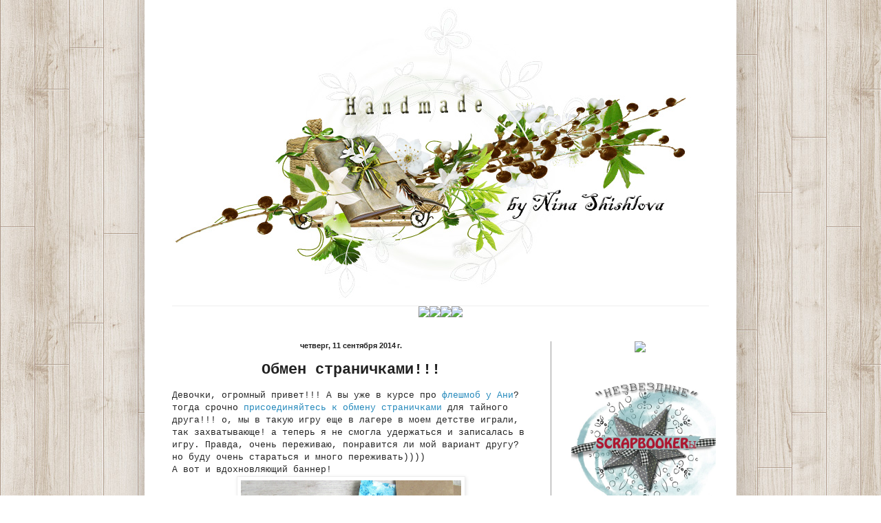

--- FILE ---
content_type: text/html; charset=UTF-8
request_url: https://nensyjoy.blogspot.com/2014/09/blog-post_11.html
body_size: 36107
content:
<!DOCTYPE html>
<html class='v2' dir='ltr' xmlns='http://www.w3.org/1999/xhtml' xmlns:b='http://www.google.com/2005/gml/b' xmlns:data='http://www.google.com/2005/gml/data' xmlns:expr='http://www.google.com/2005/gml/expr'>
<head>
<link href='https://www.blogger.com/static/v1/widgets/335934321-css_bundle_v2.css' rel='stylesheet' type='text/css'/>
<meta content='width=1100' name='viewport'/>
<meta content='text/html; charset=UTF-8' http-equiv='Content-Type'/>
<meta content='blogger' name='generator'/>
<link href='https://nensyjoy.blogspot.com/favicon.ico' rel='icon' type='image/x-icon'/>
<link href='http://nensyjoy.blogspot.com/2014/09/blog-post_11.html' rel='canonical'/>
<link rel="alternate" type="application/atom+xml" title="Melody of soul - Atom" href="https://nensyjoy.blogspot.com/feeds/posts/default" />
<link rel="alternate" type="application/rss+xml" title="Melody of soul - RSS" href="https://nensyjoy.blogspot.com/feeds/posts/default?alt=rss" />
<link rel="service.post" type="application/atom+xml" title="Melody of soul - Atom" href="https://www.blogger.com/feeds/3377829716707556951/posts/default" />

<link rel="alternate" type="application/atom+xml" title="Melody of soul - Atom" href="https://nensyjoy.blogspot.com/feeds/2658744971568239211/comments/default" />
<!--Can't find substitution for tag [blog.ieCssRetrofitLinks]-->
<link href='https://blogger.googleusercontent.com/img/b/R29vZ2xl/AVvXsEhuVHOcRBLuPCTSSiGxMJn9gGBmQsnPdiw7kQRxHgfWwZel5Z4TnNR_Jf-MAd-GyVpOlY3TAU_AdoGvhbXnORSBUNDVT6sGZ-KiGGrEmzW_Xd_eWUbpvUt1cRAiKBXoMM_Cx6Va0NSVmhc/s1600/IMG_5977.jpg' rel='image_src'/>
<meta content='http://nensyjoy.blogspot.com/2014/09/blog-post_11.html' property='og:url'/>
<meta content='Обмен страничками!!!' property='og:title'/>
<meta content=' Девочки, огромный привет!!! А вы уже в курсе про флешмоб у Ани ? тогда срочно присоединяйтесь к обмену страничками  для тайного друга!!! о,...' property='og:description'/>
<meta content='https://blogger.googleusercontent.com/img/b/R29vZ2xl/AVvXsEhuVHOcRBLuPCTSSiGxMJn9gGBmQsnPdiw7kQRxHgfWwZel5Z4TnNR_Jf-MAd-GyVpOlY3TAU_AdoGvhbXnORSBUNDVT6sGZ-KiGGrEmzW_Xd_eWUbpvUt1cRAiKBXoMM_Cx6Va0NSVmhc/w1200-h630-p-k-no-nu/IMG_5977.jpg' property='og:image'/>
<title>Melody of soul: Обмен страничками!!!</title>
<style id='page-skin-1' type='text/css'><!--
/*
-----------------------------------------------
Blogger Template Style
Name:     Simple
Designer: Josh Peterson
URL:      www.noaesthetic.com
----------------------------------------------- */
/* Variable definitions
====================
<Variable name="keycolor" description="Main Color" type="color" default="#66bbdd"/>
<Group description="Page Text" selector="body">
<Variable name="body.font" description="Font" type="font"
default="normal normal 12px Arial, Tahoma, Helvetica, FreeSans, sans-serif"/>
<Variable name="body.text.color" description="Text Color" type="color" default="#222222"/>
</Group>
<Group description="Backgrounds" selector=".body-fauxcolumns-outer">
<Variable name="body.background.color" description="Outer Background" type="color" default="#66bbdd"/>
<Variable name="content.background.color" description="Main Background" type="color" default="#ffffff"/>
<Variable name="header.background.color" description="Header Background" type="color" default="transparent"/>
</Group>
<Group description="Links" selector=".main-outer">
<Variable name="link.color" description="Link Color" type="color" default="#2288bb"/>
<Variable name="link.visited.color" description="Visited Color" type="color" default="#888888"/>
<Variable name="link.hover.color" description="Hover Color" type="color" default="#33aaff"/>
</Group>
<Group description="Blog Title" selector=".header h1">
<Variable name="header.font" description="Font" type="font"
default="normal normal 60px Arial, Tahoma, Helvetica, FreeSans, sans-serif"/>
<Variable name="header.text.color" description="Title Color" type="color" default="#3399bb" />
</Group>
<Group description="Blog Description" selector=".header .description">
<Variable name="description.text.color" description="Description Color" type="color"
default="#777777" />
</Group>
<Group description="Tabs Text" selector=".tabs-inner .widget li a">
<Variable name="tabs.font" description="Font" type="font"
default="normal normal 14px Arial, Tahoma, Helvetica, FreeSans, sans-serif"/>
<Variable name="tabs.text.color" description="Text Color" type="color" default="#999999"/>
<Variable name="tabs.selected.text.color" description="Selected Color" type="color" default="#000000"/>
</Group>
<Group description="Tabs Background" selector=".tabs-outer .PageList">
<Variable name="tabs.background.color" description="Background Color" type="color" default="#f5f5f5"/>
<Variable name="tabs.selected.background.color" description="Selected Color" type="color" default="#eeeeee"/>
</Group>
<Group description="Post Title" selector="h3.post-title, .comments h4">
<Variable name="post.title.font" description="Font" type="font"
default="normal normal 22px Arial, Tahoma, Helvetica, FreeSans, sans-serif"/>
</Group>
<Group description="Date Header" selector=".date-header">
<Variable name="date.header.color" description="Text Color" type="color"
default="#222222"/>
<Variable name="date.header.background.color" description="Background Color" type="color"
default="transparent"/>
</Group>
<Group description="Post Footer" selector=".post-footer">
<Variable name="post.footer.text.color" description="Text Color" type="color" default="#666666"/>
<Variable name="post.footer.background.color" description="Background Color" type="color"
default="#f9f9f9"/>
<Variable name="post.footer.border.color" description="Shadow Color" type="color" default="#eeeeee"/>
</Group>
<Group description="Gadgets" selector="h2">
<Variable name="widget.title.font" description="Title Font" type="font"
default="normal bold 11px Arial, Tahoma, Helvetica, FreeSans, sans-serif"/>
<Variable name="widget.title.text.color" description="Title Color" type="color" default="#000000"/>
<Variable name="widget.alternate.text.color" description="Alternate Color" type="color" default="#999999"/>
</Group>
<Group description="Images" selector=".main-inner">
<Variable name="image.background.color" description="Background Color" type="color" default="#ffffff"/>
<Variable name="image.border.color" description="Border Color" type="color" default="#eeeeee"/>
<Variable name="image.text.color" description="Caption Text Color" type="color" default="#222222"/>
</Group>
<Group description="Accents" selector=".content-inner">
<Variable name="body.rule.color" description="Separator Line Color" type="color" default="#eeeeee"/>
<Variable name="tabs.border.color" description="Tabs Border Color" type="color" default="#999999"/>
</Group>
<Variable name="body.background" description="Body Background" type="background"
color="#ffffff" default="$(color) none repeat scroll top left"/>
<Variable name="body.background.override" description="Body Background Override" type="string" default=""/>
<Variable name="body.background.gradient.cap" description="Body Gradient Cap" type="url"
default="url(//www.blogblog.com/1kt/simple/gradients_light.png)"/>
<Variable name="body.background.gradient.tile" description="Body Gradient Tile" type="url"
default="url(//www.blogblog.com/1kt/simple/body_gradient_tile_light.png)"/>
<Variable name="content.background.color.selector" description="Content Background Color Selector" type="string" default=".content-inner"/>
<Variable name="content.padding" description="Content Padding" type="length" default="10px"/>
<Variable name="content.padding.horizontal" description="Content Horizontal Padding" type="length" default="10px"/>
<Variable name="content.shadow.spread" description="Content Shadow Spread" type="length" default="40px"/>
<Variable name="content.shadow.spread.webkit" description="Content Shadow Spread (WebKit)" type="length" default="5px"/>
<Variable name="content.shadow.spread.ie" description="Content Shadow Spread (IE)" type="length" default="10px"/>
<Variable name="main.border.width" description="Main Border Width" type="length" default="0"/>
<Variable name="header.background.gradient" description="Header Gradient" type="url" default="none"/>
<Variable name="header.shadow.offset.left" description="Header Shadow Offset Left" type="length" default="-1px"/>
<Variable name="header.shadow.offset.top" description="Header Shadow Offset Top" type="length" default="-1px"/>
<Variable name="header.shadow.spread" description="Header Shadow Spread" type="length" default="1px"/>
<Variable name="header.padding" description="Header Padding" type="length" default="30px"/>
<Variable name="header.border.size" description="Header Border Size" type="length" default="1px"/>
<Variable name="header.bottom.border.size" description="Header Bottom Border Size" type="length" default="1px"/>
<Variable name="header.border.horizontalsize" description="Header Horizontal Border Size" type="length" default="0"/>
<Variable name="description.text.size" description="Description Text Size" type="string" default="140%"/>
<Variable name="tabs.margin.top" description="Tabs Margin Top" type="length" default="0" />
<Variable name="tabs.margin.side" description="Tabs Side Margin" type="length" default="30px" />
<Variable name="tabs.background.gradient" description="Tabs Background Gradient" type="url"
default="url(//www.blogblog.com/1kt/simple/gradients_light.png)"/>
<Variable name="tabs.border.width" description="Tabs Border Width" type="length" default="1px"/>
<Variable name="tabs.bevel.border.width" description="Tabs Bevel Border Width" type="length" default="1px"/>
<Variable name="date.header.padding" description="Date Header Padding" type="string" default="inherit"/>
<Variable name="date.header.letterspacing" description="Date Header Letter Spacing" type="string" default="inherit"/>
<Variable name="date.header.margin" description="Date Header Margin" type="string" default="inherit"/>
<Variable name="post.margin.bottom" description="Post Bottom Margin" type="length" default="25px"/>
<Variable name="image.border.small.size" description="Image Border Small Size" type="length" default="2px"/>
<Variable name="image.border.large.size" description="Image Border Large Size" type="length" default="5px"/>
<Variable name="page.width.selector" description="Page Width Selector" type="string" default=".region-inner"/>
<Variable name="page.width" description="Page Width" type="string" default="auto"/>
<Variable name="main.section.margin" description="Main Section Margin" type="length" default="15px"/>
<Variable name="main.padding" description="Main Padding" type="length" default="15px"/>
<Variable name="main.padding.top" description="Main Padding Top" type="length" default="30px"/>
<Variable name="main.padding.bottom" description="Main Padding Bottom" type="length" default="30px"/>
<Variable name="paging.background"
color="#ffffff"
description="Background of blog paging area" type="background"
default="transparent none no-repeat scroll top center"/>
<Variable name="footer.bevel" description="Bevel border length of footer" type="length" default="0"/>
<Variable name="mobile.background.overlay" description="Mobile Background Overlay" type="string"
default="transparent none repeat scroll top left"/>
<Variable name="mobile.background.size" description="Mobile Background Size" type="string" default="auto"/>
<Variable name="mobile.button.color" description="Mobile Button Color" type="color" default="#ffffff" />
<Variable name="startSide" description="Side where text starts in blog language" type="automatic" default="left"/>
<Variable name="endSide" description="Side where text ends in blog language" type="automatic" default="right"/>
*/
/* Content
----------------------------------------------- */
body {
font: normal normal 12px 'Courier New', Courier, FreeMono, monospace;
color: #222222;
background: #ffffff url(//2.bp.blogspot.com/-KPcC3UR-lKU/VAMEuvIKHTI/AAAAAAAACuE/HwYo35RDRrQ/s0/wood-texture-014.jpg) repeat scroll top left;
padding: 0 40px 40px 40px;
}
html body .region-inner {
min-width: 0;
max-width: 100%;
width: auto;
}
a:link {
text-decoration:none;
color: #2288bb;
}
a:visited {
text-decoration:none;
color: #888888;
}
a:hover {
text-decoration:underline;
color: #33aaff;
}
.body-fauxcolumn-outer .fauxcolumn-inner {
background: transparent none repeat scroll top left;
_background-image: none;
}
.body-fauxcolumn-outer .cap-top {
position: absolute;
z-index: 1;
height: 400px;
width: 100%;
background: #ffffff url(//2.bp.blogspot.com/-KPcC3UR-lKU/VAMEuvIKHTI/AAAAAAAACuE/HwYo35RDRrQ/s0/wood-texture-014.jpg) repeat scroll top left;
}
.body-fauxcolumn-outer .cap-top .cap-left {
width: 100%;
background: transparent none repeat-x scroll top left;
_background-image: none;
}
.content-outer {
-moz-box-shadow: 0 0 40px rgba(0, 0, 0, .15);
-webkit-box-shadow: 0 0 5px rgba(0, 0, 0, .15);
-goog-ms-box-shadow: 0 0 10px #333333;
box-shadow: 0 0 40px rgba(0, 0, 0, .15);
margin-bottom: 1px;
}
.content-inner {
padding: 10px 10px;
}
.content-inner {
background-color: #ffffff;
}
/* Header
----------------------------------------------- */
.header-outer {
background: transparent none repeat-x scroll 0 -400px;
_background-image: none;
}
.Header h1 {
font: normal normal 60px Arial, Tahoma, Helvetica, FreeSans, sans-serif;
color: #3399bb;
text-shadow: -1px -1px 1px rgba(0, 0, 0, .2);
}
.Header h1 a {
color: #3399bb;
}
.Header .description {
font-size: 140%;
color: #777777;
}
.header-inner .Header .titlewrapper {
padding: 22px 30px;
}
.header-inner .Header .descriptionwrapper {
padding: 0 30px;
}
/* Tabs
----------------------------------------------- */
.tabs-inner .section:first-child {
border-top: 1px solid #eeeeee;
}
.tabs-inner .section:first-child ul {
margin-top: -1px;
border-top: 1px solid #eeeeee;
border-left: 0 solid #eeeeee;
border-right: 0 solid #eeeeee;
}
.tabs-inner .widget ul {
background: #f5f5f5 url(//www.blogblog.com/1kt/simple/gradients_light.png) repeat-x scroll 0 -800px;
_background-image: none;
border-bottom: 1px solid #eeeeee;
margin-top: 0;
margin-left: -30px;
margin-right: -30px;
}
.tabs-inner .widget li a {
display: inline-block;
padding: .6em 1em;
font: normal normal 14px Arial, Tahoma, Helvetica, FreeSans, sans-serif;
color: #999999;
border-left: 1px solid #ffffff;
border-right: 1px solid #eeeeee;
}
.tabs-inner .widget li:first-child a {
border-left: none;
}
.tabs-inner .widget li.selected a, .tabs-inner .widget li a:hover {
color: #000000;
background-color: #eeeeee;
text-decoration: none;
}
/* Columns
----------------------------------------------- */
.main-outer {
border-top: 0 solid #999999;
}
.fauxcolumn-left-outer .fauxcolumn-inner {
border-right: 1px solid #999999;
}
.fauxcolumn-right-outer .fauxcolumn-inner {
border-left: 1px solid #999999;
}
/* Headings
----------------------------------------------- */
h2 {
margin: 0 0 1em 0;
font: normal bold 11px Arial, Tahoma, Helvetica, FreeSans, sans-serif;
color: #000000;
}
/* Widgets
----------------------------------------------- */
.widget .zippy {
color: #999999;
text-shadow: 2px 2px 1px rgba(0, 0, 0, .1);
}
.widget .popular-posts ul {
list-style: none;
}
/* Posts
----------------------------------------------- */
.date-header span {
background-color: #ffffff;
color: #222222;
padding: inherit;
letter-spacing: inherit;
margin: inherit;
}
.main-inner {
padding-top: 30px;
padding-bottom: 30px;
}
.main-inner .column-center-inner {
padding: 0 15px;
}
.main-inner .column-center-inner .section {
margin: 0 15px;
}
.post {background: url(https://lh3.googleusercontent.com/blogger_img_proxy/AEn0k_uIp65JzVh_Xx8rx0g3P-HrblCX_xwey51LtGBn5Sr29OZj18J48NfcmohL-kJfkyuFm5odSxZOH7O9TIw-9t8TgYEp9_AFLmxOmrFqtQ=s0-d);background-repeat: no-repeat;background-position: bottom center;margin:.5em 0 1.5em; padding-bottom:6.5em;
}
h3.post-title, .comments h4 {
font: normal bold 22px 'Courier New', Courier, FreeMono, monospace;
margin: .75em 0 0;
}
.post-body {
font-size: 110%;
line-height: 1.4;
position: relative;
}
.post-body img, .post-body .tr-caption-container, .Profile img, .Image img,
.BlogList .item-thumbnail img {
padding: 2px;
background: #ffffff;
border: 1px solid #eeeeee;
-moz-box-shadow: 1px 1px 5px rgba(0, 0, 0, .1);
-webkit-box-shadow: 1px 1px 5px rgba(0, 0, 0, .1);
box-shadow: 1px 1px 5px rgba(0, 0, 0, .1);
}
.post-body img, .post-body .tr-caption-container {
padding: 5px;
}
.post-body .tr-caption-container {
color: #222222;
}
.post-body .tr-caption-container img {
padding: 0;
background: transparent;
border: none;
-moz-box-shadow: 0 0 0 rgba(0, 0, 0, .1);
-webkit-box-shadow: 0 0 0 rgba(0, 0, 0, .1);
box-shadow: 0 0 0 rgba(0, 0, 0, .1);
}
.post-header {
margin: 0 0 1.5em;
line-height: 1.6;
font-size: 90%;
}
.post-footer {
margin: 20px -2px 0;
padding: 5px 10px;
color: #666666;
background-color: #f9f9f9;
border-bottom: 1px solid #eeeeee;
line-height: 1.6;
font-size: 90%;
}
#comments .comment-author {
padding-top: 1.5em;
border-top: 1px solid #999999;
background-position: 0 1.5em;
}
#comments .comment-author:first-child {
padding-top: 0;
border-top: none;
}
.avatar-image-container {
margin: .2em 0 0;
}
#comments .avatar-image-container img {
border: 1px solid #eeeeee;
}
/* Comments
----------------------------------------------- */
.comments .comments-content .icon.blog-author {
background-repeat: no-repeat;
background-image: url([data-uri]);
}
.comments .comments-content .loadmore a {
border-top: 1px solid #999999;
border-bottom: 1px solid #999999;
}
.comments .comment-thread.inline-thread {
background-color: #f9f9f9;
}
.comments .continue {
border-top: 2px solid #999999;
}
/* Accents
---------------------------------------------- */
.section-columns td.columns-cell {
border-left: 1px solid #999999;
}
.blog-pager {
background: transparent none no-repeat scroll top center;
}
.blog-pager-older-link, .home-link,
.blog-pager-newer-link {
background-color: #ffffff;
padding: 5px;
}
.footer-outer {
border-top: 0 dashed #bbbbbb;
}
/* Mobile
----------------------------------------------- */
body .navbar {height: auto;}
body.mobile  {
background-size: auto;
}
.mobile .body-fauxcolumn-outer {
background: transparent none repeat scroll top left;
}
.mobile .body-fauxcolumn-outer .cap-top {
background-size: 100% auto;
}
.mobile .content-outer {
-webkit-box-shadow: 0 0 3px rgba(0, 0, 0, .15);
box-shadow: 0 0 3px rgba(0, 0, 0, .15);
}
body.mobile .AdSense {
margin: 0 -40px;
}
.mobile .tabs-inner .widget ul {
margin-left: 0;
margin-right: 0;
}
.mobile .post {
margin: 0;
}
.mobile .main-inner .column-center-inner .section {
margin: 0;
}
.mobile .date-header span {
padding: 0.1em 10px;
margin: 0 -10px;
}
.mobile h3.post-title {
margin: 0;
}
.mobile .blog-pager {
background: transparent none no-repeat scroll top center;
}
.mobile .footer-outer {
border-top: none;
}
.mobile .main-inner, .mobile .footer-inner {
background-color: #ffffff;
}
.mobile-index-contents {
color: #222222;
}
.mobile-link-button {
background-color: #2288bb;
}
.mobile-link-button a:link, .mobile-link-button a:visited {
color: #ffffff;
}
.mobile .tabs-inner .section:first-child {
border-top: none;
}
.mobile .tabs-inner .PageList .widget-content {
background-color: #eeeeee;
color: #000000;
border-top: 1px solid #eeeeee;
border-bottom: 1px solid #eeeeee;
}
.mobile .tabs-inner .PageList .widget-content .pagelist-arrow {
border-left: 1px solid #eeeeee;
}
.PageList {text-align:center !important;}
.PageList li {display:inline !important; float:none !important;}#navbar-iframe {
opacity: 0;
}
#navbar-iframe:hover {
opacity: 0.5;
}.widget {text-align: center;}
--></style>
<style id='template-skin-1' type='text/css'><!--
body {
min-width: 860px;
}
.content-outer, .content-fauxcolumn-outer, .region-inner {
min-width: 860px;
max-width: 860px;
_width: 860px;
}
.main-inner .columns {
padding-left: 0px;
padding-right: 260px;
}
.main-inner .fauxcolumn-center-outer {
left: 0px;
right: 260px;
/* IE6 does not respect left and right together */
_width: expression(this.parentNode.offsetWidth -
parseInt("0px") -
parseInt("260px") + 'px');
}
.main-inner .fauxcolumn-left-outer {
width: 0px;
}
.main-inner .fauxcolumn-right-outer {
width: 260px;
}
.main-inner .column-left-outer {
width: 0px;
right: 100%;
margin-left: -0px;
}
.main-inner .column-right-outer {
width: 260px;
margin-right: -260px;
}
#layout {
min-width: 0;
}
#layout .content-outer {
min-width: 0;
width: 800px;
}
#layout .region-inner {
min-width: 0;
width: auto;
}
--></style>
<link href='https://www.blogger.com/dyn-css/authorization.css?targetBlogID=3377829716707556951&amp;zx=4d5f5fb7-d858-4538-b7cf-7aca470f315a' media='none' onload='if(media!=&#39;all&#39;)media=&#39;all&#39;' rel='stylesheet'/><noscript><link href='https://www.blogger.com/dyn-css/authorization.css?targetBlogID=3377829716707556951&amp;zx=4d5f5fb7-d858-4538-b7cf-7aca470f315a' rel='stylesheet'/></noscript>
<meta name='google-adsense-platform-account' content='ca-host-pub-1556223355139109'/>
<meta name='google-adsense-platform-domain' content='blogspot.com'/>

</head>
<body class='loading'>
<div class='navbar section' id='navbar'><div class='widget Navbar' data-version='1' id='Navbar1'><script type="text/javascript">
    function setAttributeOnload(object, attribute, val) {
      if(window.addEventListener) {
        window.addEventListener('load',
          function(){ object[attribute] = val; }, false);
      } else {
        window.attachEvent('onload', function(){ object[attribute] = val; });
      }
    }
  </script>
<div id="navbar-iframe-container"></div>
<script type="text/javascript" src="https://apis.google.com/js/platform.js"></script>
<script type="text/javascript">
      gapi.load("gapi.iframes:gapi.iframes.style.bubble", function() {
        if (gapi.iframes && gapi.iframes.getContext) {
          gapi.iframes.getContext().openChild({
              url: 'https://www.blogger.com/navbar/3377829716707556951?po\x3d2658744971568239211\x26origin\x3dhttps://nensyjoy.blogspot.com',
              where: document.getElementById("navbar-iframe-container"),
              id: "navbar-iframe"
          });
        }
      });
    </script><script type="text/javascript">
(function() {
var script = document.createElement('script');
script.type = 'text/javascript';
script.src = '//pagead2.googlesyndication.com/pagead/js/google_top_exp.js';
var head = document.getElementsByTagName('head')[0];
if (head) {
head.appendChild(script);
}})();
</script>
</div></div>
<div class='body-fauxcolumns'>
<div class='fauxcolumn-outer body-fauxcolumn-outer'>
<div class='cap-top'>
<div class='cap-left'></div>
<div class='cap-right'></div>
</div>
<div class='fauxborder-left'>
<div class='fauxborder-right'></div>
<div class='fauxcolumn-inner'>
</div>
</div>
<div class='cap-bottom'>
<div class='cap-left'></div>
<div class='cap-right'></div>
</div>
</div>
</div>
<div class='content'>
<div class='content-fauxcolumns'>
<div class='fauxcolumn-outer content-fauxcolumn-outer'>
<div class='cap-top'>
<div class='cap-left'></div>
<div class='cap-right'></div>
</div>
<div class='fauxborder-left'>
<div class='fauxborder-right'></div>
<div class='fauxcolumn-inner'>
</div>
</div>
<div class='cap-bottom'>
<div class='cap-left'></div>
<div class='cap-right'></div>
</div>
</div>
</div>
<div class='content-outer'>
<div class='content-cap-top cap-top'>
<div class='cap-left'></div>
<div class='cap-right'></div>
</div>
<div class='fauxborder-left content-fauxborder-left'>
<div class='fauxborder-right content-fauxborder-right'></div>
<div class='content-inner'>
<header>
<div class='header-outer'>
<div class='header-cap-top cap-top'>
<div class='cap-left'></div>
<div class='cap-right'></div>
</div>
<div class='fauxborder-left header-fauxborder-left'>
<div class='fauxborder-right header-fauxborder-right'></div>
<div class='region-inner header-inner'>
<div class='header section' id='header'><div class='widget Header' data-version='1' id='Header1'>
<div id='header-inner'>
<a href='https://nensyjoy.blogspot.com/' style='display: block'>
<img alt='Melody of soul' height='434px; ' id='Header1_headerimg' src='https://blogger.googleusercontent.com/img/b/R29vZ2xl/AVvXsEi7V87U9mnCmQ3Mah3WBSKc-HRQwqELoCWJdLdIW_y3_qbfkVenaTRAcwXDG0-MN7LNTewWeD8Xbge7OR0U6s7vlfNKD4g0sicr98YFqqIyIkmWdwtu44INaYGWHAPYK65Ce7A7MXPTutND/s1600/1.jpg' style='display: block' width='840px; '/>
</a>
</div>
</div></div>
</div>
</div>
<div class='header-cap-bottom cap-bottom'>
<div class='cap-left'></div>
<div class='cap-right'></div>
</div>
</div>
</header>
<div class='tabs-outer'>
<div class='tabs-cap-top cap-top'>
<div class='cap-left'></div>
<div class='cap-right'></div>
</div>
<div class='fauxborder-left tabs-fauxborder-left'>
<div class='fauxborder-right tabs-fauxborder-right'></div>
<div class='region-inner tabs-inner'>
<div class='tabs section' id='crosscol'><div class='widget HTML' data-version='1' id='HTML42'>
<div class='widget-content'>
<center>
<a href="http://nensyjoy.blogspot.com/">
<img src="https://lh3.googleusercontent.com/blogger_img_proxy/AEn0k_sr_6A05XszVD6bzd4ItAN36S7-S4l_mS097HEiS6ZeFG3CCayLCDRW7-3iZFH_vYEoZIaY9_JHBNcHPP0ao5ZSWgAoWX4Lk5Sqi4KnMg=s0-d"></a><a href="http://nensyjoy.blogspot.com/p/blog-page_17.html" target="_blank"><img src="https://lh3.googleusercontent.com/blogger_img_proxy/AEn0k_tTQZ3gJ6oyMAHL0WODX6Khr3Htl1KgQmaCo4sq15gcj8PHs8EPUFetGJtzMMG8-ftVy3FBUdLkpiP58Qy1i44JdjSF6wVEIPkjdXRX6yA=s0-d"></a><a href="http://nensyjoy.blogspot.com/p/blog-page_50.html" target="_blank"><img src="https://lh3.googleusercontent.com/blogger_img_proxy/AEn0k_tjKJ9Y2Pp-jiXpP_tqp1OQyQVbO4InIkVsjeM0rd9HNsosQF_mxHv1Nwqq5xlQR85Ln2BjPKE_yb7-yKLoSBx6qofbmc7sMuowBsmoCg=s0-d"></a><a href="http://nensyjoy.blogspot.com/p/blog-page.html" target="_blank"><img src="https://lh3.googleusercontent.com/blogger_img_proxy/AEn0k_tJ8gKsFx0UpR3G6UX8HSOrdsnRkOd3hjbN28gCwNJWtLWYWTgVCwkGjDggpNXyXlS5wiSPMVna6hncyPhfeK7k5kfyfxcyAvkO3SiQSfg=s0-d"></a></center>
</div>
<div class='clear'></div>
</div></div>
<div class='tabs no-items section' id='crosscol-overflow'></div>
</div>
</div>
<div class='tabs-cap-bottom cap-bottom'>
<div class='cap-left'></div>
<div class='cap-right'></div>
</div>
</div>
<div class='main-outer'>
<div class='main-cap-top cap-top'>
<div class='cap-left'></div>
<div class='cap-right'></div>
</div>
<div class='fauxborder-left main-fauxborder-left'>
<div class='fauxborder-right main-fauxborder-right'></div>
<div class='region-inner main-inner'>
<div class='columns fauxcolumns'>
<div class='fauxcolumn-outer fauxcolumn-center-outer'>
<div class='cap-top'>
<div class='cap-left'></div>
<div class='cap-right'></div>
</div>
<div class='fauxborder-left'>
<div class='fauxborder-right'></div>
<div class='fauxcolumn-inner'>
</div>
</div>
<div class='cap-bottom'>
<div class='cap-left'></div>
<div class='cap-right'></div>
</div>
</div>
<div class='fauxcolumn-outer fauxcolumn-left-outer'>
<div class='cap-top'>
<div class='cap-left'></div>
<div class='cap-right'></div>
</div>
<div class='fauxborder-left'>
<div class='fauxborder-right'></div>
<div class='fauxcolumn-inner'>
</div>
</div>
<div class='cap-bottom'>
<div class='cap-left'></div>
<div class='cap-right'></div>
</div>
</div>
<div class='fauxcolumn-outer fauxcolumn-right-outer'>
<div class='cap-top'>
<div class='cap-left'></div>
<div class='cap-right'></div>
</div>
<div class='fauxborder-left'>
<div class='fauxborder-right'></div>
<div class='fauxcolumn-inner'>
</div>
</div>
<div class='cap-bottom'>
<div class='cap-left'></div>
<div class='cap-right'></div>
</div>
</div>
<!-- corrects IE6 width calculation -->
<div class='columns-inner'>
<div class='column-center-outer'>
<div class='column-center-inner'>
<div class='main section' id='main'><div class='widget Blog' data-version='1' id='Blog1'>
<div class='blog-posts hfeed'>
<!--Can't find substitution for tag [defaultAdStart]-->

          <div class="date-outer">
        
<h2 class='date-header'><span>четверг, 11 сентября 2014&#8239;г.</span></h2>

          <div class="date-posts">
        
<div class='post-outer'>
<div class='post hentry' itemprop='blogPost' itemscope='itemscope' itemtype='http://schema.org/BlogPosting'>
<meta content='https://blogger.googleusercontent.com/img/b/R29vZ2xl/AVvXsEhuVHOcRBLuPCTSSiGxMJn9gGBmQsnPdiw7kQRxHgfWwZel5Z4TnNR_Jf-MAd-GyVpOlY3TAU_AdoGvhbXnORSBUNDVT6sGZ-KiGGrEmzW_Xd_eWUbpvUt1cRAiKBXoMM_Cx6Va0NSVmhc/s1600/IMG_5977.jpg' itemprop='image_url'/>
<meta content='3377829716707556951' itemprop='blogId'/>
<meta content='2658744971568239211' itemprop='postId'/>
<a name='2658744971568239211'></a>
<h3 class='post-title entry-title' itemprop='name'>
Обмен страничками!!!
</h3>
<div class='post-header'>
<div class='post-header-line-1'></div>
</div>
<div class='post-body entry-content' id='post-body-2658744971568239211' itemprop='description articleBody'>
<div dir="ltr" style="text-align: left;" trbidi="on">
<span style="font-family: Courier New, Courier, monospace;">Девочки, огромный привет!!! А вы уже в курсе про <a href="http://poganelli-nusya.blogspot.com/2014/09/blog-post.html">флешмоб у Ани</a>? тогда срочно <a href="http://poganelli-nusya.blogspot.com/2014/09/blog-post.html">присоединяйтесь к обмену страничками</a> для тайного друга!!! о, мы в такую игру еще в лагере в моем детстве играли, так захватывающе! а теперь я не смогла удержаться и записалась в игру. Правда, очень переживаю, понравится ли мой вариант другу? но буду очень стараться и много переживать))))</span><br />
<span style="font-family: Courier New, Courier, monospace;">А вот и вдохновляющий баннер!</span><br />
<div class="separator" style="clear: both; text-align: center;">
<a href="https://blogger.googleusercontent.com/img/b/R29vZ2xl/AVvXsEhuVHOcRBLuPCTSSiGxMJn9gGBmQsnPdiw7kQRxHgfWwZel5Z4TnNR_Jf-MAd-GyVpOlY3TAU_AdoGvhbXnORSBUNDVT6sGZ-KiGGrEmzW_Xd_eWUbpvUt1cRAiKBXoMM_Cx6Va0NSVmhc/s1600/IMG_5977.jpg" imageanchor="1" style="margin-left: 1em; margin-right: 1em;"><img border="0" height="320" src="https://blogger.googleusercontent.com/img/b/R29vZ2xl/AVvXsEhuVHOcRBLuPCTSSiGxMJn9gGBmQsnPdiw7kQRxHgfWwZel5Z4TnNR_Jf-MAd-GyVpOlY3TAU_AdoGvhbXnORSBUNDVT6sGZ-KiGGrEmzW_Xd_eWUbpvUt1cRAiKBXoMM_Cx6Va0NSVmhc/s1600/IMG_5977.jpg" width="320" /></a></div>
<div class="separator" style="clear: both; text-align: center;">
<br /></div>
<span style="font-family: Courier New, Courier, monospace;">Я не прощаюсь, скоро покажу свою новую страничку на морскую тему!!!</span><br />
<div style="text-align: center;">
<span style="font-family: Courier New, Courier, monospace;">Вдохновения Вам!!!!</span></div>
</div>
<div style='clear: both;'></div>
</div>
<div class='post-footer'>
<div class='post-footer-line post-footer-line-1'><span class='post-author vcard'>
Автор:
<span class='fn' itemprop='author' itemscope='itemscope' itemtype='http://schema.org/Person'>
<meta content='https://www.blogger.com/profile/12008405395771779064' itemprop='url'/>
<a class='g-profile' href='https://www.blogger.com/profile/12008405395771779064' rel='author' title='author profile'>
<span itemprop='name'>NensyJoy</span>
</a>
</span>
</span>
<span class='post-comment-link'>
</span>
<span class='post-icons'>
<span class='item-control blog-admin pid-279478490'>
<a href='https://www.blogger.com/post-edit.g?blogID=3377829716707556951&postID=2658744971568239211&from=pencil' title='Изменить сообщение'>
<img alt='' class='icon-action' height='18' src='https://resources.blogblog.com/img/icon18_edit_allbkg.gif' width='18'/>
</a>
</span>
</span>
</div>
<div class='post-footer-line post-footer-line-2'><span class='post-labels'>
Ярлыки:
<a href='https://nensyjoy.blogspot.com/search/label/%D1%84%D0%BB%D0%B5%D1%88%D0%BC%D0%BE%D0%B1' rel='tag'>флешмоб</a>
</span>
</div>
<div class='post-footer-line post-footer-line-3'><span class='post-location'>
</span>
</div>
</div>
</div>
<div class='comments' id='comments'>
<a name='comments'></a>
<h4>2 комментария:</h4>
<div class='comments-content'>
<script async='async' src='' type='text/javascript'></script>
<script type='text/javascript'>
    (function() {
      var items = null;
      var msgs = null;
      var config = {};

// <![CDATA[
      var cursor = null;
      if (items && items.length > 0) {
        cursor = parseInt(items[items.length - 1].timestamp) + 1;
      }

      var bodyFromEntry = function(entry) {
        var text = (entry &&
                    ((entry.content && entry.content.$t) ||
                     (entry.summary && entry.summary.$t))) ||
            '';
        if (entry && entry.gd$extendedProperty) {
          for (var k in entry.gd$extendedProperty) {
            if (entry.gd$extendedProperty[k].name == 'blogger.contentRemoved') {
              return '<span class="deleted-comment">' + text + '</span>';
            }
          }
        }
        return text;
      }

      var parse = function(data) {
        cursor = null;
        var comments = [];
        if (data && data.feed && data.feed.entry) {
          for (var i = 0, entry; entry = data.feed.entry[i]; i++) {
            var comment = {};
            // comment ID, parsed out of the original id format
            var id = /blog-(\d+).post-(\d+)/.exec(entry.id.$t);
            comment.id = id ? id[2] : null;
            comment.body = bodyFromEntry(entry);
            comment.timestamp = Date.parse(entry.published.$t) + '';
            if (entry.author && entry.author.constructor === Array) {
              var auth = entry.author[0];
              if (auth) {
                comment.author = {
                  name: (auth.name ? auth.name.$t : undefined),
                  profileUrl: (auth.uri ? auth.uri.$t : undefined),
                  avatarUrl: (auth.gd$image ? auth.gd$image.src : undefined)
                };
              }
            }
            if (entry.link) {
              if (entry.link[2]) {
                comment.link = comment.permalink = entry.link[2].href;
              }
              if (entry.link[3]) {
                var pid = /.*comments\/default\/(\d+)\?.*/.exec(entry.link[3].href);
                if (pid && pid[1]) {
                  comment.parentId = pid[1];
                }
              }
            }
            comment.deleteclass = 'item-control blog-admin';
            if (entry.gd$extendedProperty) {
              for (var k in entry.gd$extendedProperty) {
                if (entry.gd$extendedProperty[k].name == 'blogger.itemClass') {
                  comment.deleteclass += ' ' + entry.gd$extendedProperty[k].value;
                } else if (entry.gd$extendedProperty[k].name == 'blogger.displayTime') {
                  comment.displayTime = entry.gd$extendedProperty[k].value;
                }
              }
            }
            comments.push(comment);
          }
        }
        return comments;
      };

      var paginator = function(callback) {
        if (hasMore()) {
          var url = config.feed + '?alt=json&v=2&orderby=published&reverse=false&max-results=50';
          if (cursor) {
            url += '&published-min=' + new Date(cursor).toISOString();
          }
          window.bloggercomments = function(data) {
            var parsed = parse(data);
            cursor = parsed.length < 50 ? null
                : parseInt(parsed[parsed.length - 1].timestamp) + 1
            callback(parsed);
            window.bloggercomments = null;
          }
          url += '&callback=bloggercomments';
          var script = document.createElement('script');
          script.type = 'text/javascript';
          script.src = url;
          document.getElementsByTagName('head')[0].appendChild(script);
        }
      };
      var hasMore = function() {
        return !!cursor;
      };
      var getMeta = function(key, comment) {
        if ('iswriter' == key) {
          var matches = !!comment.author
              && comment.author.name == config.authorName
              && comment.author.profileUrl == config.authorUrl;
          return matches ? 'true' : '';
        } else if ('deletelink' == key) {
          return config.baseUri + '/comment/delete/'
               + config.blogId + '/' + comment.id;
        } else if ('deleteclass' == key) {
          return comment.deleteclass;
        }
        return '';
      };

      var replybox = null;
      var replyUrlParts = null;
      var replyParent = undefined;

      var onReply = function(commentId, domId) {
        if (replybox == null) {
          // lazily cache replybox, and adjust to suit this style:
          replybox = document.getElementById('comment-editor');
          if (replybox != null) {
            replybox.height = '250px';
            replybox.style.display = 'block';
            replyUrlParts = replybox.src.split('#');
          }
        }
        if (replybox && (commentId !== replyParent)) {
          replybox.src = '';
          document.getElementById(domId).insertBefore(replybox, null);
          replybox.src = replyUrlParts[0]
              + (commentId ? '&parentID=' + commentId : '')
              + '#' + replyUrlParts[1];
          replyParent = commentId;
        }
      };

      var hash = (window.location.hash || '#').substring(1);
      var startThread, targetComment;
      if (/^comment-form_/.test(hash)) {
        startThread = hash.substring('comment-form_'.length);
      } else if (/^c[0-9]+$/.test(hash)) {
        targetComment = hash.substring(1);
      }

      // Configure commenting API:
      var configJso = {
        'maxDepth': config.maxThreadDepth
      };
      var provider = {
        'id': config.postId,
        'data': items,
        'loadNext': paginator,
        'hasMore': hasMore,
        'getMeta': getMeta,
        'onReply': onReply,
        'rendered': true,
        'initComment': targetComment,
        'initReplyThread': startThread,
        'config': configJso,
        'messages': msgs
      };

      var render = function() {
        if (window.goog && window.goog.comments) {
          var holder = document.getElementById('comment-holder');
          window.goog.comments.render(holder, provider);
        }
      };

      // render now, or queue to render when library loads:
      if (window.goog && window.goog.comments) {
        render();
      } else {
        window.goog = window.goog || {};
        window.goog.comments = window.goog.comments || {};
        window.goog.comments.loadQueue = window.goog.comments.loadQueue || [];
        window.goog.comments.loadQueue.push(render);
      }
    })();
// ]]>
  </script>
<div id='comment-holder'>
<div class="comment-thread toplevel-thread"><ol id="top-ra"><li class="comment" id="c924164688797300641"><div class="avatar-image-container"><img src="//blogger.googleusercontent.com/img/b/R29vZ2xl/AVvXsEhrk4YhqYt9Y4JMu2f9VwIEFsuoVKYSGsmOOEnC67jjw9visiCYx0W6gQuySGo2ImHIN4z098tXFVVDS5L8rCqwuclBtmFUGlniykLQF-pcdGYQlr9boFu6sOeXP1AfsMQ/s45-c/InstagramCapture_d5a42218-cc2c-406c-b43a-36333ef2285a.jpg" alt=""/></div><div class="comment-block"><div class="comment-header"><cite class="user"><a href="https://www.blogger.com/profile/06264168979958484955" rel="nofollow">Anna Pilipenko</a></cite><span class="icon user "></span><span class="datetime secondary-text"><a rel="nofollow" href="https://nensyjoy.blogspot.com/2014/09/blog-post_11.html?showComment=1410421691983#c924164688797300641">11 сентября 2014&#8239;г. в 00:48</a></span></div><p class="comment-content">Привет:)))<br>У тебя тут так красиво...! Ах!!!<br>Спасибо, что поддержала! И не переживай;))</p><span class="comment-actions secondary-text"><a class="comment-reply" target="_self" data-comment-id="924164688797300641">Ответить</a><span class="item-control blog-admin blog-admin pid-2045037916"><a target="_self" href="https://www.blogger.com/comment/delete/3377829716707556951/924164688797300641">Удалить</a></span></span></div><div class="comment-replies"><div id="c924164688797300641-rt" class="comment-thread inline-thread hidden"><span class="thread-toggle thread-expanded"><span class="thread-arrow"></span><span class="thread-count"><a target="_self">Ответы</a></span></span><ol id="c924164688797300641-ra" class="thread-chrome thread-expanded"><div></div><div id="c924164688797300641-continue" class="continue"><a class="comment-reply" target="_self" data-comment-id="924164688797300641">Ответить</a></div></ol></div></div><div class="comment-replybox-single" id="c924164688797300641-ce"></div></li><li class="comment" id="c3053243028579252681"><div class="avatar-image-container"><img src="//blogger.googleusercontent.com/img/b/R29vZ2xl/AVvXsEiSohyPmB-OkrQK66dzU25tlZ9MoTeHN1ax9KByVFqT6qXip80xPF0GC5h5e67MW8-7Fbl4tp5PQRXaK9rXBdl3XnTqTbJ87-Z3x1YUrJJ8WSKNBaicnlm0pMS8ob1zDWw/s45-c/*" alt=""/></div><div class="comment-block"><div class="comment-header"><cite class="user"><a href="https://www.blogger.com/profile/12008405395771779064" rel="nofollow">NensyJoy</a></cite><span class="icon user blog-author"></span><span class="datetime secondary-text"><a rel="nofollow" href="https://nensyjoy.blogspot.com/2014/09/blog-post_11.html?showComment=1410427468139#c3053243028579252681">11 сентября 2014&#8239;г. в 02:24</a></span></div><p class="comment-content">Аня, спасибо за вдохновение!!!!! и..................мне уже не терпится начать!!!!!</p><span class="comment-actions secondary-text"><a class="comment-reply" target="_self" data-comment-id="3053243028579252681">Ответить</a><span class="item-control blog-admin blog-admin pid-279478490"><a target="_self" href="https://www.blogger.com/comment/delete/3377829716707556951/3053243028579252681">Удалить</a></span></span></div><div class="comment-replies"><div id="c3053243028579252681-rt" class="comment-thread inline-thread hidden"><span class="thread-toggle thread-expanded"><span class="thread-arrow"></span><span class="thread-count"><a target="_self">Ответы</a></span></span><ol id="c3053243028579252681-ra" class="thread-chrome thread-expanded"><div></div><div id="c3053243028579252681-continue" class="continue"><a class="comment-reply" target="_self" data-comment-id="3053243028579252681">Ответить</a></div></ol></div></div><div class="comment-replybox-single" id="c3053243028579252681-ce"></div></li></ol><div id="top-continue" class="continue"><a class="comment-reply" target="_self">Добавить комментарий</a></div><div class="comment-replybox-thread" id="top-ce"></div><div class="loadmore hidden" data-post-id="2658744971568239211"><a target="_self">Ещё</a></div></div>
</div>
</div>
<p class='comment-footer'>
<div class='comment-form'>
<a name='comment-form'></a>
<p>
</p>
<a href='https://www.blogger.com/comment/frame/3377829716707556951?po=2658744971568239211&hl=ru&saa=85391&origin=https://nensyjoy.blogspot.com' id='comment-editor-src'></a>
<iframe allowtransparency='true' class='blogger-iframe-colorize blogger-comment-from-post' frameborder='0' height='410px' id='comment-editor' name='comment-editor' src='' width='100%'></iframe>
<script src='https://www.blogger.com/static/v1/jsbin/2830521187-comment_from_post_iframe.js' type='text/javascript'></script>
<script type='text/javascript'>
      BLOG_CMT_createIframe('https://www.blogger.com/rpc_relay.html');
    </script>
</div>
</p>
<div id='backlinks-container'>
<div id='Blog1_backlinks-container'>
</div>
</div>
</div>
</div>

        </div></div>
      
<!--Can't find substitution for tag [adEnd]-->
</div>
<div class='blog-pager' id='blog-pager'>
<span id='blog-pager-newer-link'>
<a class='blog-pager-newer-link' href='https://nensyjoy.blogspot.com/2014/09/blog-post_74.html' id='Blog1_blog-pager-newer-link' title='Следующее'>Следующее</a>
</span>
<span id='blog-pager-older-link'>
<a class='blog-pager-older-link' href='https://nensyjoy.blogspot.com/2014/09/blog-post.html' id='Blog1_blog-pager-older-link' title='Предыдущее'>Предыдущее</a>
</span>
<a class='home-link' href='https://nensyjoy.blogspot.com/'>Главная страница</a>
</div>
<div class='clear'></div>
</div></div>
</div>
</div>
<div class='column-left-outer'>
<div class='column-left-inner'>
<aside>
</aside>
</div>
</div>
<div class='column-right-outer'>
<div class='column-right-inner'>
<aside>
<div class='sidebar section' id='sidebar-right-1'><div class='widget HTML' data-version='1' id='HTML40'>
<div class='widget-content'>
<center><img width="200" src="https://lh3.googleusercontent.com/blogger_img_proxy/AEn0k_upS_Pbvt6CJec60kW0zeYlZ0xkzzuGhlj4wmkqixAmObM1Z1Q_PxEFFjc5aFF_KvI6IMP3LUwh_gj7JFxaPGBpJL-qrC5BrEWnuy4dIKX5gxQ=s0-d"></center>
</div>
<div class='clear'></div>
</div><div class='widget HTML' data-version='1' id='HTML1'>
<div class='widget-content'>
<div class="widget-content">
<a href="http://littlehobbyforme.blogspot.com/2014/09/nensyjoy-5.html">
<img alt="Каждый месяц новые лица в рубрике:" height="210" id="Image5_img" src="https://pp.vk.me/c607324/v607324543/597f/3XhIhT6qnxI.jpg" width="210" style="visibility: visible;" />
</a>
<br />
</div>
</div>
<div class='clear'></div>
</div><div class='widget HTML' data-version='1' id='HTML34'>
<h2 class='title'>Мои ДК</h2>
<div class='widget-content'>
<div class="widget-content">
<a href="http://scrapim-na-radost.blogspot.com/">
<img alt="Нина" height="229" id="Image16_img" src="https://blogger.googleusercontent.com/img/b/R29vZ2xl/AVvXsEgRPcRD3944JIqysqKg8hPKleR11XjtruNUHQNk2gKBf4rzcaWgUt8fPZZJvvzDCzyuSzz4h2ckt37jVTuiZBQUrqd1WUW6nGIhJcgV88RKfKtGP6B3NmQsNFYkz3iT3aLukLZ7aExppNCq/s1600/ybyf.jpg" width="190" style="visibility: visible;" />
</a>
<br />
</div>
</div>
<div class='clear'></div>
</div><div class='widget HTML' data-version='1' id='HTML18'>
<h2 class='title'>Была в ДК</h2>
<div class='widget-content'>
<div class="widget-content"><center>
<a href="http://shabby-scrap.blogspot.ru/">
<img alt="дизайнер блога" height="275" id="Image10_img" src="https://blogger.googleusercontent.com/img/b/R29vZ2xl/AVvXsEhwBn8LMdUiK5KxO779eAru9qEcrJ9hJwxQMlNQz32xIodJKoksh4edtkVv8V6oUHQ2L3t_FL4GxdmMGD_PLyXb-OdN58_zeXlvQf_1WHG8xjiPb91P4WH2rVj4gxm92JII_4_Sp15KcXRc/s275/%25D0%259D%25D0%25B8%25D0%25BD%25D0%25B0.png" width="245" style="visibility: visible;" />
</a></center>
<br />
</div>
</div>
<div class='clear'></div>
</div><div class='widget BlogArchive' data-version='1' id='BlogArchive1'>
<h2>Архив блога</h2>
<div class='widget-content'>
<div id='ArchiveList'>
<div id='BlogArchive1_ArchiveList'>
<ul class='hierarchy'>
<li class='archivedate collapsed'>
<a class='toggle' href='javascript:void(0)'>
<span class='zippy'>

        &#9658;&#160;
      
</span>
</a>
<a class='post-count-link' href='https://nensyjoy.blogspot.com/2015/'>
2015
</a>
<span class='post-count' dir='ltr'>(7)</span>
<ul class='hierarchy'>
<li class='archivedate collapsed'>
<a class='toggle' href='javascript:void(0)'>
<span class='zippy'>

        &#9658;&#160;
      
</span>
</a>
<a class='post-count-link' href='https://nensyjoy.blogspot.com/2015/05/'>
мая
</a>
<span class='post-count' dir='ltr'>(1)</span>
</li>
</ul>
<ul class='hierarchy'>
<li class='archivedate collapsed'>
<a class='toggle' href='javascript:void(0)'>
<span class='zippy'>

        &#9658;&#160;
      
</span>
</a>
<a class='post-count-link' href='https://nensyjoy.blogspot.com/2015/04/'>
апреля
</a>
<span class='post-count' dir='ltr'>(3)</span>
</li>
</ul>
<ul class='hierarchy'>
<li class='archivedate collapsed'>
<a class='toggle' href='javascript:void(0)'>
<span class='zippy'>

        &#9658;&#160;
      
</span>
</a>
<a class='post-count-link' href='https://nensyjoy.blogspot.com/2015/03/'>
марта
</a>
<span class='post-count' dir='ltr'>(3)</span>
</li>
</ul>
</li>
</ul>
<ul class='hierarchy'>
<li class='archivedate expanded'>
<a class='toggle' href='javascript:void(0)'>
<span class='zippy toggle-open'>

        &#9660;&#160;
      
</span>
</a>
<a class='post-count-link' href='https://nensyjoy.blogspot.com/2014/'>
2014
</a>
<span class='post-count' dir='ltr'>(78)</span>
<ul class='hierarchy'>
<li class='archivedate collapsed'>
<a class='toggle' href='javascript:void(0)'>
<span class='zippy'>

        &#9658;&#160;
      
</span>
</a>
<a class='post-count-link' href='https://nensyjoy.blogspot.com/2014/12/'>
декабря
</a>
<span class='post-count' dir='ltr'>(3)</span>
</li>
</ul>
<ul class='hierarchy'>
<li class='archivedate collapsed'>
<a class='toggle' href='javascript:void(0)'>
<span class='zippy'>

        &#9658;&#160;
      
</span>
</a>
<a class='post-count-link' href='https://nensyjoy.blogspot.com/2014/11/'>
ноября
</a>
<span class='post-count' dir='ltr'>(3)</span>
</li>
</ul>
<ul class='hierarchy'>
<li class='archivedate collapsed'>
<a class='toggle' href='javascript:void(0)'>
<span class='zippy'>

        &#9658;&#160;
      
</span>
</a>
<a class='post-count-link' href='https://nensyjoy.blogspot.com/2014/10/'>
октября
</a>
<span class='post-count' dir='ltr'>(6)</span>
</li>
</ul>
<ul class='hierarchy'>
<li class='archivedate expanded'>
<a class='toggle' href='javascript:void(0)'>
<span class='zippy toggle-open'>

        &#9660;&#160;
      
</span>
</a>
<a class='post-count-link' href='https://nensyjoy.blogspot.com/2014/09/'>
сентября
</a>
<span class='post-count' dir='ltr'>(4)</span>
<ul class='posts'>
<li><a href='https://nensyjoy.blogspot.com/2014/09/soaring.html'>Soaring...парящая...</a></li>
<li><a href='https://nensyjoy.blogspot.com/2014/09/blog-post_74.html'>Конкурс &quot;Дебют Года&quot;..</a></li>
<li><a href='https://nensyjoy.blogspot.com/2014/09/blog-post_11.html'>Обмен страничками!!!</a></li>
<li><a href='https://nensyjoy.blogspot.com/2014/09/blog-post.html'>В стиле этно...</a></li>
</ul>
</li>
</ul>
<ul class='hierarchy'>
<li class='archivedate collapsed'>
<a class='toggle' href='javascript:void(0)'>
<span class='zippy'>

        &#9658;&#160;
      
</span>
</a>
<a class='post-count-link' href='https://nensyjoy.blogspot.com/2014/08/'>
августа
</a>
<span class='post-count' dir='ltr'>(5)</span>
</li>
</ul>
<ul class='hierarchy'>
<li class='archivedate collapsed'>
<a class='toggle' href='javascript:void(0)'>
<span class='zippy'>

        &#9658;&#160;
      
</span>
</a>
<a class='post-count-link' href='https://nensyjoy.blogspot.com/2014/07/'>
июля
</a>
<span class='post-count' dir='ltr'>(7)</span>
</li>
</ul>
<ul class='hierarchy'>
<li class='archivedate collapsed'>
<a class='toggle' href='javascript:void(0)'>
<span class='zippy'>

        &#9658;&#160;
      
</span>
</a>
<a class='post-count-link' href='https://nensyjoy.blogspot.com/2014/06/'>
июня
</a>
<span class='post-count' dir='ltr'>(7)</span>
</li>
</ul>
<ul class='hierarchy'>
<li class='archivedate collapsed'>
<a class='toggle' href='javascript:void(0)'>
<span class='zippy'>

        &#9658;&#160;
      
</span>
</a>
<a class='post-count-link' href='https://nensyjoy.blogspot.com/2014/05/'>
мая
</a>
<span class='post-count' dir='ltr'>(7)</span>
</li>
</ul>
<ul class='hierarchy'>
<li class='archivedate collapsed'>
<a class='toggle' href='javascript:void(0)'>
<span class='zippy'>

        &#9658;&#160;
      
</span>
</a>
<a class='post-count-link' href='https://nensyjoy.blogspot.com/2014/04/'>
апреля
</a>
<span class='post-count' dir='ltr'>(7)</span>
</li>
</ul>
<ul class='hierarchy'>
<li class='archivedate collapsed'>
<a class='toggle' href='javascript:void(0)'>
<span class='zippy'>

        &#9658;&#160;
      
</span>
</a>
<a class='post-count-link' href='https://nensyjoy.blogspot.com/2014/03/'>
марта
</a>
<span class='post-count' dir='ltr'>(11)</span>
</li>
</ul>
<ul class='hierarchy'>
<li class='archivedate collapsed'>
<a class='toggle' href='javascript:void(0)'>
<span class='zippy'>

        &#9658;&#160;
      
</span>
</a>
<a class='post-count-link' href='https://nensyjoy.blogspot.com/2014/02/'>
февраля
</a>
<span class='post-count' dir='ltr'>(8)</span>
</li>
</ul>
<ul class='hierarchy'>
<li class='archivedate collapsed'>
<a class='toggle' href='javascript:void(0)'>
<span class='zippy'>

        &#9658;&#160;
      
</span>
</a>
<a class='post-count-link' href='https://nensyjoy.blogspot.com/2014/01/'>
января
</a>
<span class='post-count' dir='ltr'>(10)</span>
</li>
</ul>
</li>
</ul>
<ul class='hierarchy'>
<li class='archivedate collapsed'>
<a class='toggle' href='javascript:void(0)'>
<span class='zippy'>

        &#9658;&#160;
      
</span>
</a>
<a class='post-count-link' href='https://nensyjoy.blogspot.com/2013/'>
2013
</a>
<span class='post-count' dir='ltr'>(98)</span>
<ul class='hierarchy'>
<li class='archivedate collapsed'>
<a class='toggle' href='javascript:void(0)'>
<span class='zippy'>

        &#9658;&#160;
      
</span>
</a>
<a class='post-count-link' href='https://nensyjoy.blogspot.com/2013/12/'>
декабря
</a>
<span class='post-count' dir='ltr'>(9)</span>
</li>
</ul>
<ul class='hierarchy'>
<li class='archivedate collapsed'>
<a class='toggle' href='javascript:void(0)'>
<span class='zippy'>

        &#9658;&#160;
      
</span>
</a>
<a class='post-count-link' href='https://nensyjoy.blogspot.com/2013/11/'>
ноября
</a>
<span class='post-count' dir='ltr'>(10)</span>
</li>
</ul>
<ul class='hierarchy'>
<li class='archivedate collapsed'>
<a class='toggle' href='javascript:void(0)'>
<span class='zippy'>

        &#9658;&#160;
      
</span>
</a>
<a class='post-count-link' href='https://nensyjoy.blogspot.com/2013/10/'>
октября
</a>
<span class='post-count' dir='ltr'>(8)</span>
</li>
</ul>
<ul class='hierarchy'>
<li class='archivedate collapsed'>
<a class='toggle' href='javascript:void(0)'>
<span class='zippy'>

        &#9658;&#160;
      
</span>
</a>
<a class='post-count-link' href='https://nensyjoy.blogspot.com/2013/09/'>
сентября
</a>
<span class='post-count' dir='ltr'>(8)</span>
</li>
</ul>
<ul class='hierarchy'>
<li class='archivedate collapsed'>
<a class='toggle' href='javascript:void(0)'>
<span class='zippy'>

        &#9658;&#160;
      
</span>
</a>
<a class='post-count-link' href='https://nensyjoy.blogspot.com/2013/08/'>
августа
</a>
<span class='post-count' dir='ltr'>(8)</span>
</li>
</ul>
<ul class='hierarchy'>
<li class='archivedate collapsed'>
<a class='toggle' href='javascript:void(0)'>
<span class='zippy'>

        &#9658;&#160;
      
</span>
</a>
<a class='post-count-link' href='https://nensyjoy.blogspot.com/2013/07/'>
июля
</a>
<span class='post-count' dir='ltr'>(9)</span>
</li>
</ul>
<ul class='hierarchy'>
<li class='archivedate collapsed'>
<a class='toggle' href='javascript:void(0)'>
<span class='zippy'>

        &#9658;&#160;
      
</span>
</a>
<a class='post-count-link' href='https://nensyjoy.blogspot.com/2013/06/'>
июня
</a>
<span class='post-count' dir='ltr'>(10)</span>
</li>
</ul>
<ul class='hierarchy'>
<li class='archivedate collapsed'>
<a class='toggle' href='javascript:void(0)'>
<span class='zippy'>

        &#9658;&#160;
      
</span>
</a>
<a class='post-count-link' href='https://nensyjoy.blogspot.com/2013/04/'>
апреля
</a>
<span class='post-count' dir='ltr'>(8)</span>
</li>
</ul>
<ul class='hierarchy'>
<li class='archivedate collapsed'>
<a class='toggle' href='javascript:void(0)'>
<span class='zippy'>

        &#9658;&#160;
      
</span>
</a>
<a class='post-count-link' href='https://nensyjoy.blogspot.com/2013/03/'>
марта
</a>
<span class='post-count' dir='ltr'>(18)</span>
</li>
</ul>
<ul class='hierarchy'>
<li class='archivedate collapsed'>
<a class='toggle' href='javascript:void(0)'>
<span class='zippy'>

        &#9658;&#160;
      
</span>
</a>
<a class='post-count-link' href='https://nensyjoy.blogspot.com/2013/02/'>
февраля
</a>
<span class='post-count' dir='ltr'>(10)</span>
</li>
</ul>
</li>
</ul>
<ul class='hierarchy'>
<li class='archivedate collapsed'>
<a class='toggle' href='javascript:void(0)'>
<span class='zippy'>

        &#9658;&#160;
      
</span>
</a>
<a class='post-count-link' href='https://nensyjoy.blogspot.com/2012/'>
2012
</a>
<span class='post-count' dir='ltr'>(33)</span>
<ul class='hierarchy'>
<li class='archivedate collapsed'>
<a class='toggle' href='javascript:void(0)'>
<span class='zippy'>

        &#9658;&#160;
      
</span>
</a>
<a class='post-count-link' href='https://nensyjoy.blogspot.com/2012/12/'>
декабря
</a>
<span class='post-count' dir='ltr'>(5)</span>
</li>
</ul>
<ul class='hierarchy'>
<li class='archivedate collapsed'>
<a class='toggle' href='javascript:void(0)'>
<span class='zippy'>

        &#9658;&#160;
      
</span>
</a>
<a class='post-count-link' href='https://nensyjoy.blogspot.com/2012/11/'>
ноября
</a>
<span class='post-count' dir='ltr'>(8)</span>
</li>
</ul>
<ul class='hierarchy'>
<li class='archivedate collapsed'>
<a class='toggle' href='javascript:void(0)'>
<span class='zippy'>

        &#9658;&#160;
      
</span>
</a>
<a class='post-count-link' href='https://nensyjoy.blogspot.com/2012/10/'>
октября
</a>
<span class='post-count' dir='ltr'>(16)</span>
</li>
</ul>
<ul class='hierarchy'>
<li class='archivedate collapsed'>
<a class='toggle' href='javascript:void(0)'>
<span class='zippy'>

        &#9658;&#160;
      
</span>
</a>
<a class='post-count-link' href='https://nensyjoy.blogspot.com/2012/09/'>
сентября
</a>
<span class='post-count' dir='ltr'>(4)</span>
</li>
</ul>
</li>
</ul>
</div>
</div>
<div class='clear'></div>
</div>
</div><div class='widget Followers' data-version='1' id='Followers1'>
<h2 class='title'>Постоянные читатели</h2>
<div class='widget-content'>
<div id='Followers1-wrapper'>
<div style='margin-right:2px;'>
<div><script type="text/javascript" src="https://apis.google.com/js/platform.js"></script>
<div id="followers-iframe-container"></div>
<script type="text/javascript">
    window.followersIframe = null;
    function followersIframeOpen(url) {
      gapi.load("gapi.iframes", function() {
        if (gapi.iframes && gapi.iframes.getContext) {
          window.followersIframe = gapi.iframes.getContext().openChild({
            url: url,
            where: document.getElementById("followers-iframe-container"),
            messageHandlersFilter: gapi.iframes.CROSS_ORIGIN_IFRAMES_FILTER,
            messageHandlers: {
              '_ready': function(obj) {
                window.followersIframe.getIframeEl().height = obj.height;
              },
              'reset': function() {
                window.followersIframe.close();
                followersIframeOpen("https://www.blogger.com/followers/frame/3377829716707556951?colors\x3dCgt0cmFuc3BhcmVudBILdHJhbnNwYXJlbnQaByMyMjIyMjIiByMyMjg4YmIqByNmZmZmZmYyByMwMDAwMDA6ByMyMjIyMjJCByMyMjg4YmJKByM5OTk5OTlSByMyMjg4YmJaC3RyYW5zcGFyZW50\x26pageSize\x3d21\x26hl\x3dru\x26origin\x3dhttps://nensyjoy.blogspot.com");
              },
              'open': function(url) {
                window.followersIframe.close();
                followersIframeOpen(url);
              }
            }
          });
        }
      });
    }
    followersIframeOpen("https://www.blogger.com/followers/frame/3377829716707556951?colors\x3dCgt0cmFuc3BhcmVudBILdHJhbnNwYXJlbnQaByMyMjIyMjIiByMyMjg4YmIqByNmZmZmZmYyByMwMDAwMDA6ByMyMjIyMjJCByMyMjg4YmJKByM5OTk5OTlSByMyMjg4YmJaC3RyYW5zcGFyZW50\x26pageSize\x3d21\x26hl\x3dru\x26origin\x3dhttps://nensyjoy.blogspot.com");
  </script></div>
</div>
</div>
<div class='clear'></div>
</div>
</div><div class='widget HTML' data-version='1' id='HTML3'>
<div class='widget-content'>
<div class="widget-content">
<a href="http://tell-us-story.blogspot.ru/2015/04/blog-post.html">
<img alt="Конфетка в честь открытия блога" height="180" id="Image1_img" src="https://blogger.googleusercontent.com/img/b/R29vZ2xl/AVvXsEgh-Fm6sPD0rTUQXaVrWe-V1I927JoEiKYoG6dbgrLSYQwRWcYwecdFkvpei6plkbI48IQIJ0nR4Ff-G54qjfg5_k9bJYO6_rI_1wkapFXIEJV3d-F7Z4tI89jFr0rzb62AMt-UfujA1r7S/s1600/%25D0%25BA%25D0%25BE%25D0%25BD%25D1%2584%25D0%25B5%25D1%2582%25D0%25BA%25D0%25B0.png" width="178" style="visibility: visible; " />
</a>
<br />
<span class="caption">до 30 апреля</span>
</div>
</div>
<div class='clear'></div>
</div><div class='widget HTML' data-version='1' id='HTML2'>
<div class='widget-content'>
<div class="widget-content">
<a href="http://littlehobbyforme.blogspot.ru/2015/04/serendipity-dear-lizzy7.html">
<img alt="Угощаю!" height="190" id="Image2_img" src="//1.bp.blogspot.com/-vaP8olQiwME/VS0A1RJgWII/AAAAAAAAQb0/plWBcR8JIjM/s1600/6a00d8357de06869e201b8d08a5491970c-500wi.jpg" width="190" style="visibility: visible; ">
</a>
<br />
<span class="caption">запись до 29 апреля!</span>
</div>
</div>
<div class='clear'></div>
</div><div class='widget HTML' data-version='1' id='HTML23'>
<div class='widget-content'>
<a href="http://www.newacropol.ru/study/intro/"><img src="https://lh3.googleusercontent.com/blogger_img_proxy/AEn0k_vwRT1TqdNkJPJZlJspGO4jxsquuNg17GYHT0g8RRdnRIbsvtBVkYzu1JSCDsJTCkAF6B1bEaLUfaCMsY5ii-4TP3prsf7u5FvQ9PCs-oNfW0JgWZz9=s0-d"></a>
</div>
<div class='clear'></div>
</div><div class='widget BlogList' data-version='1' id='BlogList1'>
<h2 class='title'>Мой список блогов</h2>
<div class='widget-content'>
<div class='blog-list-container' id='BlogList1_container'>
<ul id='BlogList1_blogs'>
<li style='display: block;'>
<div class='blog-icon'>
<img data-lateloadsrc='https://lh3.googleusercontent.com/blogger_img_proxy/AEn0k_v6oHOyaU3VgI618jzOjRMgy9wnoURRFaZ-wlVrOnZiOf-CcUEVnQuunKR1h8_fIhnDknqCkpGz92rrYJN9YBbpt-5SAOUju720HD7T=s16-w16-h16' height='16' width='16'/>
</div>
<div class='blog-content'>
<div class='blog-title'>
<a href='http://belchenish.blogspot.com/' target='_blank'>
Творческие "мухи"</a>
</div>
<div class='item-content'>
<div class='item-thumbnail'>
<a href='http://belchenish.blogspot.com/' target='_blank'>
<img alt='' border='0' height='72' src='https://blogger.googleusercontent.com/img/b/R29vZ2xl/AVvXsEgzg78phG9ZMJMznahO-PP1QCTkJ10pJjolsdt8xDCFJGLU8b2oULTuFW6eedfRSxFbuYrsuoGIfnob51fQu5UGXdKhNSwzMOsrOKG0v3ffvXouT_HW75xb6J8DLOn91-7jf09WpMlLS291PWYeOmmEvmIhUbjoy6o5dthxXM3hmbczfzlqm1E0iAvMWzA/s72-c/IMG_20210625_201243-01.jpeg' width='72'/>
</a>
</div>
<span class='item-title'>
<a href='http://belchenish.blogspot.com/2023/10/blog-post_31.html' target='_blank'>
Открытки
</a>
</span>
</div>
</div>
<div style='clear: both;'></div>
</li>
<li style='display: block;'>
<div class='blog-icon'>
<img data-lateloadsrc='https://lh3.googleusercontent.com/blogger_img_proxy/AEn0k_uhOH_rqdiRfVYo55uWr5FINbeKZ6l-A1sboqohUYlODLQy9SycDUkDKv0pv7IWijg8Dy4ZQZ-JXfMslSukytCuHOqDiaBaySX5Cr0=s16-w16-h16' height='16' width='16'/>
</div>
<div class='blog-content'>
<div class='blog-title'>
<a href='https://memuaris.blogspot.com/' target='_blank'>
Творческая мастерская Мемуарис</a>
</div>
<div class='item-content'>
<div class='item-thumbnail'>
<a href='https://memuaris.blogspot.com/' target='_blank'>
<img alt='' border='0' height='72' src='https://blogger.googleusercontent.com/img/b/R29vZ2xl/AVvXsEj7YVcPahe9aoU0UUP0MN3UqbBON4rubLxlX2_38_3EMhQLDJXv9Jbve5O4C99nhUoVc_oUISED7rvRSDZJIDww4_UgnrWoz0IQQtPRBydEbEB3djJZ5dj7t1fsvjXaFm_LmxyfftQIC7bI1Fmq2B0MwJJZTWkj33lebQNfBghaTQwDj1Mq1GG9G5ue84I/s72-w640-h640-c/%D1%83%D1%88%D0%BB%D0%B8%20%D0%B2%20%D0%B4%D0%B7%D0%B5%D0%BD.png' width='72'/>
</a>
</div>
<span class='item-title'>
<a href='https://memuaris.blogspot.com/2023/09/blog-post_10.html' target='_blank'>
Ушли в дзен
</a>
</span>
</div>
</div>
<div style='clear: both;'></div>
</li>
<li style='display: block;'>
<div class='blog-icon'>
<img data-lateloadsrc='https://lh3.googleusercontent.com/blogger_img_proxy/AEn0k_ujmJVT3W_J2xc_MvKEDSnFLaSq4Zze1Gt_5sIBOMqL39XwTnxsXEEFgFwBLa1akYTYYYDc1kkKEcCrtUCw1wnziGTc3MFKX6q8M7CauV_Y3Q=s16-w16-h16' height='16' width='16'/>
</div>
<div class='blog-content'>
<div class='blog-title'>
<a href='http://scrapdostupen.blogspot.com/' target='_blank'>
ДОСТУПНЫЙ СКРАП</a>
</div>
<div class='item-content'>
<span class='item-title'>
<a href='http://scrapdostupen.blogspot.com/2022/11/blog-post_14.html' target='_blank'>
Грустный пост
</a>
</span>
</div>
</div>
<div style='clear: both;'></div>
</li>
<li style='display: block;'>
<div class='blog-icon'>
<img data-lateloadsrc='https://lh3.googleusercontent.com/blogger_img_proxy/AEn0k_tYBImgGceK1JrjOpoxfM1creAd2GG_jieAQhFf6f6ZXPcyddUv1AFhXZfv2-rfHyjfY8RIqrZ16X2uQ9yLF8WTHw7jwFw0eOf4_TxAjFKfZA=s16-w16-h16' height='16' width='16'/>
</div>
<div class='blog-content'>
<div class='blog-title'>
<a href='https://10000talantov.blogspot.com/' target='_blank'>
Территория талантов</a>
</div>
<div class='item-content'>
<div class='item-thumbnail'>
<a href='https://10000talantov.blogspot.com/' target='_blank'>
<img alt='' border='0' height='72' src='https://blogger.googleusercontent.com/img/b/R29vZ2xl/AVvXsEgdwK-NmXELp6_Wbcxeg3U9a08ddU6BZ0M11bGG97whobvPUogKNDumUUhPk_ysOhp4HT6S-fnXV-uHnlrZHudPAis8PnWIz1W49JbugAnkP77dsUyMumzHxjN2-twOZ1LOBPF_vEis-IU/s72-w611-h640-c/20201221_142948a.jpg' width='72'/>
</a>
</div>
<span class='item-title'>
<a href='https://10000talantov.blogspot.com/2020/12/blog-post_28.html' target='_blank'>
Волшебный зимний лес. Виктория Соколовская
</a>
</span>
</div>
</div>
<div style='clear: both;'></div>
</li>
<li style='display: block;'>
<div class='blog-icon'>
<img data-lateloadsrc='https://lh3.googleusercontent.com/blogger_img_proxy/AEn0k_uPNimufhjDtq5wfidLQIgXHQphnDgGQzoLmkBGoMQrRbKj18jlMHfixioMHOtOO538yFkb833WXxI10SFx3ru4u_EWUVVjta-64-osGA=s16-w16-h16' height='16' width='16'/>
</div>
<div class='blog-content'>
<div class='blog-title'>
<a href='https://fabrika212.blogspot.com/' target='_blank'>
Фабрика</a>
</div>
<div class='item-content'>
<div class='item-thumbnail'>
<a href='https://fabrika212.blogspot.com/' target='_blank'>
<img alt='' border='0' height='72' src='https://1.bp.blogspot.com/-eo5rHCmvDZA/XwyTk0M7ogI/AAAAAAAAWEM/Z9kG26m_0CEtVFrA9tDtN-hVIh4l-IbpgCLcBGAsYHQ/s72-c/IMG_20200706_190210.jpg' width='72'/>
</a>
</div>
<span class='item-title'>
<a href='https://fabrika212.blogspot.com/2020/08/blog-post_31.html' target='_blank'>
Итоги июльского задания и новости
</a>
</span>
</div>
</div>
<div style='clear: both;'></div>
</li>
<li style='display: block;'>
<div class='blog-icon'>
<img data-lateloadsrc='https://lh3.googleusercontent.com/blogger_img_proxy/AEn0k_uoC_mxISMwEFwVIF4KwfASCmjMwGxGM-y41KhhYGNJ1jHGAO19WOZmvZkqul-wxc0szvED5HGc_L90MmKelmWRyA0kavxDQbw54FfOtknMWg=s16-w16-h16' height='16' width='16'/>
</div>
<div class='blog-content'>
<div class='blog-title'>
<a href='http://sovushkaslavia.blogspot.com/' target='_blank'>
Блог магазинчика Совушка Славия</a>
</div>
<div class='item-content'>
<div class='item-thumbnail'>
<a href='http://sovushkaslavia.blogspot.com/' target='_blank'>
<img alt='' border='0' height='72' src='https://blogger.googleusercontent.com/img/b/R29vZ2xl/AVvXsEj1rsxmAQxypzvWr5uuLD7TJR3TxLmZRVsVezyaLrdF8GLjf304mLxAfJKSyr2swfGAeqJpht817WDfPyCKB7PpwahRozZbfNPJy9hZmeEM5qvLEQgJ33xW0lFy-DH43Ew8rfzdYOo28t_6/s72-c/102.jpg' width='72'/>
</a>
</div>
<span class='item-title'>
<a href='http://sovushkaslavia.blogspot.com/2020/02/card-sketch-102.html' target='_blank'>
CARD SKETCH #102
</a>
</span>
</div>
</div>
<div style='clear: both;'></div>
</li>
<li style='display: block;'>
<div class='blog-icon'>
<img data-lateloadsrc='https://lh3.googleusercontent.com/blogger_img_proxy/AEn0k_vTH3b5eNut_ZS1vueHAuocXZ9QzXLMuDckhVRoOkDDm69K_fXG0d-dB6N8eew2YDE6RoSqCegyQv71Dr1CIQl8OeAjwH6knhc7gKDq5J_yv85ktvu0=s16-w16-h16' height='16' width='16'/>
</div>
<div class='blog-content'>
<div class='blog-title'>
<a href='https://gabriellepollacco.blogspot.com/' target='_blank'>
Such a Pretty Mess</a>
</div>
<div class='item-content'>
<div class='item-thumbnail'>
<a href='https://gabriellepollacco.blogspot.com/' target='_blank'>
<img alt='' border='0' height='72' src='https://blogger.googleusercontent.com/img/b/R29vZ2xl/AVvXsEjbbF0CerdlddXpIgytjYCFZrdfZ9LiIg99jd85PKzrOqmvRon0k4GWTY9Zp5KV2wUw6WDcN2Xw6Rpcqlqh-mOlpy4AcTecG-j_vH1VwBLunoDCanI4yiFu8mgfc7uAJORr3f8zhoZ7ApDh/s72-c/Perfect_watermark.jpg' width='72'/>
</a>
</div>
<span class='item-title'>
<a href='https://gabriellepollacco.blogspot.com/2020/02/new-video-tutorial-using-49-markets.html' target='_blank'>
NEW! Video Tutorial Using 49 & Markets Vintage Artistry!
</a>
</span>
</div>
</div>
<div style='clear: both;'></div>
</li>
<li style='display: block;'>
<div class='blog-icon'>
<img data-lateloadsrc='https://lh3.googleusercontent.com/blogger_img_proxy/AEn0k_t9JHQoRPYHvYDP1OFqVwBV1sXXynsej_NOpdW6lO6fFp0LDHSnrsMwal_2wSoHif_MKBD1ARVNv5bz2A7ZMFIl5WbLID4eTY_hYc0=s16-w16-h16' height='16' width='16'/>
</div>
<div class='blog-content'>
<div class='blog-title'>
<a href='http://abusinka.blogspot.com/' target='_blank'>
A-businka - скрап</a>
</div>
<div class='item-content'>
<div class='item-thumbnail'>
<a href='http://abusinka.blogspot.com/' target='_blank'>
<img alt='' border='0' height='72' src='https://blogger.googleusercontent.com/img/b/R29vZ2xl/AVvXsEhB3T3zCUTqkutJZKW5ikWeJvPyEVyWDz-4qBdCD2wAVeQYYdqC5P6x2pvy0hEV_9-5_B3qX4XYKp3RAw301C2tS8SgX8GVlT7JErO5vZtJGqOv1Is44xsWjhXh-5M3mx2yeJhCsBseDRaU/s72-c/2020-01-27+12.59.03.jpg' width='72'/>
</a>
</div>
<span class='item-title'>
<a href='http://abusinka.blogspot.com/2020/02/blog-post.html' target='_blank'>
Сладкие АТС
</a>
</span>
</div>
</div>
<div style='clear: both;'></div>
</li>
<li style='display: block;'>
<div class='blog-icon'>
<img data-lateloadsrc='https://lh3.googleusercontent.com/blogger_img_proxy/AEn0k_vyrBB-MJnrVoE1uRXCdd1rdXHWf7hytTCTHGzhwGk5iIefXWiQpVKunJ7YiLPfN6s_zuxJvN_f37o_a8VgISJo2-tyC9fEzL0tFaXWS7a6uyaq=s16-w16-h16' height='16' width='16'/>
</div>
<div class='blog-content'>
<div class='blog-title'>
<a href='http://vintagecafecard.blogspot.com/' target='_blank'>
Vintage Cafe Card Challenge</a>
</div>
<div class='item-content'>
<div class='item-thumbnail'>
<a href='http://vintagecafecard.blogspot.com/' target='_blank'>
<img alt='' border='0' height='72' src='https://blogger.googleusercontent.com/img/b/R29vZ2xl/AVvXsEi_XTJhNpZozOrEl2KT-lk1AHPSpbCuaAoB1MK2hkOpqm8wETGdzAfqvcozPFzYvXVR7WbFOuFE1-r7_4-TYhOo6NNIUiUMUongfHLm31EQIABla9nlvKU7GaoZd9caYY76wBmY5eGYQa3Q/s72-c/0.jpg' width='72'/>
</a>
</div>
<span class='item-title'>
<a href='http://vintagecafecard.blogspot.com/2019/10/2511.html' target='_blank'>
Задание "Тайны осени" до 25.11
</a>
</span>
</div>
</div>
<div style='clear: both;'></div>
</li>
<li style='display: block;'>
<div class='blog-icon'>
<img data-lateloadsrc='https://lh3.googleusercontent.com/blogger_img_proxy/AEn0k_u4vl4IbgyoO7C54SKzuo7pBknRAHlHEEbmQMQ3xuuM4sdRRDnz7Tq5axgaXlwAHTXWbdAU2fUoya4nfE72F_tTLs3iuLzB7y_FpBhSnX0=s16-w16-h16' height='16' width='16'/>
</div>
<div class='blog-content'>
<div class='blog-title'>
<a href='http://berry-cloud.blogspot.com/' target='_blank'>
BerryCloud. Creo, ergo sum</a>
</div>
<div class='item-content'>
<div class='item-thumbnail'>
<a href='http://berry-cloud.blogspot.com/' target='_blank'>
<img alt='' border='0' height='72' src='https://blogger.googleusercontent.com/img/b/R29vZ2xl/AVvXsEgycVtH34MoaQl5l7w5XG9WXTxpW72s6Ntaz63spfPGtg_jQgu1-3hoOfAVA8RLeyikyiws2fnxMYvVbMpLaPcpXLaEStaNBxPqRusIhDVKbsud1cx4jFvPXi2PvXDet4ytlIJAj-RtzEY/s72-c/notes_1.jpg' width='72'/>
</a>
</div>
<span class='item-title'>
<a href='http://berry-cloud.blogspot.com/2019/10/blog-post.html' target='_blank'>
Про лето и возвращение блудного попугая
</a>
</span>
</div>
</div>
<div style='clear: both;'></div>
</li>
<li style='display: block;'>
<div class='blog-icon'>
<img data-lateloadsrc='https://lh3.googleusercontent.com/blogger_img_proxy/AEn0k_tVbMpZi5D87Je3YwLV8Za-JUl7GhnhMIueOZ29G-DzPOFh3tgh0HzFnTLqfMpf_86uLjwscz5WMRNDiOjE-IPoc1yRDlw2YrE0nBvN8RU3bC6--dpK=s16-w16-h16' height='16' width='16'/>
</div>
<div class='blog-content'>
<div class='blog-title'>
<a href='http://zhazhda-tvorchestva.blogspot.com/' target='_blank'>
...Жажда Творчества...</a>
</div>
<div class='item-content'>
<div class='item-thumbnail'>
<a href='http://zhazhda-tvorchestva.blogspot.com/' target='_blank'>
<img alt='' border='0' height='72' src='https://blogger.googleusercontent.com/img/b/R29vZ2xl/AVvXsEjHgKxVVvmN2QU9xTpk0zNceaneJW9ynoddByTL_CJ0u9ykg3gDOJsldYQJwkgiUlt4d4KOD9iV2vwWPh55xgaSmCc16WpTbGOqCXfa9emKqEB2SSUB1CFMjsoOc6455JIslYTIgrYaFsg/s72-c/6.+5%25D0%25BC%25D0%25B0%25D1%258F.jpg' width='72'/>
</a>
</div>
<span class='item-title'>
<a href='http://zhazhda-tvorchestva.blogspot.com/2019/05/blog-post_27.html' target='_blank'>
Вдохновение к заданию "Фактуры" от Татьяна Александровой
</a>
</span>
</div>
</div>
<div style='clear: both;'></div>
</li>
<li style='display: block;'>
<div class='blog-icon'>
<img data-lateloadsrc='https://lh3.googleusercontent.com/blogger_img_proxy/AEn0k_uBghIc9CauQbBktJ_uM4LUioeN-AL5mCQ-3gYO7T36Vx4aWg-dHlbFKwmWSaKDoIcisqEdFMbHhxyt5dAwb0sXJ9D2LLYIJdelhz0z=s16-w16-h16' height='16' width='16'/>
</div>
<div class='blog-content'>
<div class='blog-title'>
<a href='http://lvenochec.blogspot.com/' target='_blank'>
Домашняя лаборатория красивых вещей</a>
</div>
<div class='item-content'>
<div class='item-thumbnail'>
<a href='http://lvenochec.blogspot.com/' target='_blank'>
<img alt='' border='0' height='72' src='https://img.youtube.com/vi/TP6Vohm9ym4/default.jpg' width='72'/>
</a>
</div>
<span class='item-title'>
<a href='http://lvenochec.blogspot.com/2019/05/memories.html' target='_blank'>
Альбом "Memories"
</a>
</span>
</div>
</div>
<div style='clear: both;'></div>
</li>
<li style='display: block;'>
<div class='blog-icon'>
<img data-lateloadsrc='https://lh3.googleusercontent.com/blogger_img_proxy/AEn0k_sk_wDA3hJmpv8aAw7Vqa_NVhJVGXNjEcW9bi4scKJh_zDzd-olRJAhG33E2qrjQOrzu3Q1AFIIUapqt898wS06AGBF2naHz57TFpU=s16-w16-h16' height='16' width='16'/>
</div>
<div class='blog-content'>
<div class='blog-title'>
<a href='http://pastilka.blogspot.com/' target='_blank'>
Smart and Beautiful</a>
</div>
<div class='item-content'>
<div class='item-thumbnail'>
<a href='http://pastilka.blogspot.com/' target='_blank'>
<img alt='' border='0' height='72' src='https://blogger.googleusercontent.com/img/b/R29vZ2xl/AVvXsEhxbw4TuJIWbT811FwqHjahV6rfp1r-fADvbTg7Jc9RtAO_WEuMsr9Qv6kHPoL-SsAbR1Q5OOr6b1lLILoKKxUsC33IrHJ1ilN-MkhUjtHC7eeHyBVct0TNOTfnIfYR2YBbUps_E6X81Lc/s72-c/123.jpg' width='72'/>
</a>
</div>
<span class='item-title'>
<a href='http://pastilka.blogspot.com/2019/04/blog-post_11.html' target='_blank'>
Мастер-класс "Карусель для фото на страничке"
</a>
</span>
</div>
</div>
<div style='clear: both;'></div>
</li>
<li style='display: block;'>
<div class='blog-icon'>
<img data-lateloadsrc='https://lh3.googleusercontent.com/blogger_img_proxy/AEn0k_unuY96ZXPbl-L5HhKlE-aAdcWtuKUoy9Xkv-EpinblJSsI-L7O2GkKdnaBx8XIhZCFZH3eg74GtHZbznJXbDEemXyd3CIn0j799i0l_xZ4fL__jJc=s16-w16-h16' height='16' width='16'/>
</div>
<div class='blog-content'>
<div class='blog-title'>
<a href='http://scrapogoliki-shop.blogspot.com/' target='_blank'>
Скрапоголики</a>
</div>
<div class='item-content'>
<div class='item-thumbnail'>
<a href='http://scrapogoliki-shop.blogspot.com/' target='_blank'>
<img alt='' border='0' height='72' src='https://blogger.googleusercontent.com/img/b/R29vZ2xl/AVvXsEgKlV8GSgJyb8rLWDQIMVDeH8_wqSimEUsToizmgEySVuUjCYNoP3QuLbK0QYI17kkL3MrvYlDsPGtNsvGby-TVLCPjXOsEkbqz8bd8d2Gvii6OlBLlky1aCAam6_2ZK-mP-h3E-mHmX1g/s72-c/DSC_0652.JPG' width='72'/>
</a>
</div>
<span class='item-title'>
<a href='http://scrapogoliki-shop.blogspot.com/2019/03/blog-post_29.html' target='_blank'>
Результаты задания "Кофейное"
</a>
</span>
</div>
</div>
<div style='clear: both;'></div>
</li>
<li style='display: block;'>
<div class='blog-icon'>
<img data-lateloadsrc='https://lh3.googleusercontent.com/blogger_img_proxy/AEn0k_vz3FgHxja3qSv49GjjzGsu7z565xDbYuq2Psu9hDMJNQ0IYieLvaeIdjA6vaxu2wED--uXO4tr2H8Cl66I3cktr7iWT_Si0XYXV1Z0sTihrAYqfsL3=s16-w16-h16' height='16' width='16'/>
</div>
<div class='blog-content'>
<div class='blog-title'>
<a href='http://cestmagnifiquekits.blogspot.com/' target='_blank'>
C'est Magnifique Scrapbook Kits and Store</a>
</div>
<div class='item-content'>
<div class='item-thumbnail'>
<a href='http://cestmagnifiquekits.blogspot.com/' target='_blank'>
<img alt='' border='0' height='72' src='https://blogger.googleusercontent.com/img/b/R29vZ2xl/AVvXsEjGFKL4Av5w-bztEl5Mmmzz2qUlnWIUVsa32J5rnv5ZBag0ezviiR-MXf0O_rTne0HKkUebbZXhaQ7sljdrZPexzCysD3CS8mqlcY_699CBBiuJMWx5yt6B4UOojBZMC92xoTgsp5G-VhY/s72-c/1.jpg' width='72'/>
</a>
</div>
<span class='item-title'>
<a href='http://cestmagnifiquekits.blogspot.com/2019/03/tribal-canvas.html' target='_blank'>
Tribal Canvas
</a>
</span>
</div>
</div>
<div style='clear: both;'></div>
</li>
<li style='display: block;'>
<div class='blog-icon'>
<img data-lateloadsrc='https://lh3.googleusercontent.com/blogger_img_proxy/AEn0k_tAmXlDxllesuCb_5qGJpzufYgFKDvQSBybp0GCq4oTjw4kSnzJjNM4hurCsQkC9Q1uSrkDDc9JPocGcb9AHUCLPvONgXlvndUB1Of8r10=s16-w16-h16' height='16' width='16'/>
</div>
<div class='blog-content'>
<div class='blog-title'>
<a href='http://vdoxhovehie.blogspot.com/' target='_blank'>
Эль-Ка</a>
</div>
<div class='item-content'>
<div class='item-thumbnail'>
<a href='http://vdoxhovehie.blogspot.com/' target='_blank'>
<img alt='' border='0' height='72' src='https://blogger.googleusercontent.com/img/b/R29vZ2xl/AVvXsEgjwiWVb9uI4eglv1JCAxPzJKmfcaKrLVj_UgE7Fo5ZZhpXa2l6NSbnFBMAgXBHw-Tr6-ND-uF6xtwQ3qW3xSGIG9fh35P_rKOyCNR6RS7jzsRC8TEcWTtPVM_o6mC5x0DW7RSe_Vl9y2k/s72-c/IMG_8329%25D0%25B0+2.jpg' width='72'/>
</a>
</div>
<span class='item-title'>
<a href='http://vdoxhovehie.blogspot.com/2019/03/blog-post.html' target='_blank'>
Брошь или как мне помогли ножи для вырубки. МК
</a>
</span>
</div>
</div>
<div style='clear: both;'></div>
</li>
<li style='display: block;'>
<div class='blog-icon'>
<img data-lateloadsrc='https://lh3.googleusercontent.com/blogger_img_proxy/AEn0k_soBtLLpw3BiywL_IXmDrW9aAWdRhsXiZDzlaxny5HXa15qI8rNFs30m5Hr1tZHtYToNIeYy9jpOT4FyqMa9zYgOphB1J0LH9Rux7Pv=s16-w16-h16' height='16' width='16'/>
</div>
<div class='blog-content'>
<div class='blog-title'>
<a href='http://stampsblog.zgharda.com' target='_blank'>
Штампувальня</a>
</div>
<div class='item-content'>
<span class='item-title'>
<a href='http://stampsblog.zgharda.com/nathnennya-z-marina-kartavenko-12/' target='_blank'>
Натхнення з Marina Kartavenko
</a>
</span>
</div>
</div>
<div style='clear: both;'></div>
</li>
<li style='display: block;'>
<div class='blog-icon'>
<img data-lateloadsrc='https://lh3.googleusercontent.com/blogger_img_proxy/AEn0k_vKQyeHIUWt4WEWLIDRf6UBVC7wKhci6FjF7-jo68DQorJQ5d3pyzpz70tFcyUHM6B1unlg21ewGDCqWEFKCdneH7lRxcu3Xnpwzh1pdDBBlskF=s16-w16-h16' height='16' width='16'/>
</div>
<div class='blog-content'>
<div class='blog-title'>
<a href='http://1littlehedgehog.blogspot.com/' target='_blank'>
блог Тани Дудкиной</a>
</div>
<div class='item-content'>
<div class='item-thumbnail'>
<a href='http://1littlehedgehog.blogspot.com/' target='_blank'>
<img alt='' border='0' height='72' src='https://blogger.googleusercontent.com/img/b/R29vZ2xl/AVvXsEgiUP8x3rXLsrNhW96JTtjeP7sXaW1yIoLsGFkdTF4Ffx_qQG3s-t0meO_Tju7wHnwy4YWbfAPfU5QTHrQCibHDJHgB3iMPoot73ktTK_i1qsbDiIxClsgzvMttI2PFXDVdMU4f556644U/s72-c/IMG_9404.jpg' width='72'/>
</a>
</div>
<span class='item-title'>
<a href='http://1littlehedgehog.blogspot.com/2018/12/2-7.html' target='_blank'>
Курс Миники 2. Урок &#8470;7 Замок для принцессы!
</a>
</span>
</div>
</div>
<div style='clear: both;'></div>
</li>
<li style='display: block;'>
<div class='blog-icon'>
<img data-lateloadsrc='https://lh3.googleusercontent.com/blogger_img_proxy/AEn0k_u5vteKhL3RLazZUwX3QEFZ1dSykj49QkbbZcUQo2atOkRRYBogDPRf96VhE47q7I3HKqMF8l692qSLCsAmEEQNu7uY6jqYeiCtYzYi2GCf_Q=s16-w16-h16' height='16' width='16'/>
</div>
<div class='blog-content'>
<div class='blog-title'>
<a href='http://omsk-scrapclub.blogspot.com/' target='_blank'>
Открытый скрап-клуб</a>
</div>
<div class='item-content'>
<div class='item-thumbnail'>
<a href='http://omsk-scrapclub.blogspot.com/' target='_blank'>
<img alt='' border='0' height='72' src='https://4.bp.blogspot.com/-EQCNE2f1A68/W_uTtlcorcI/AAAAAAAABtA/-_Yh5utFCY0SkW_c3KoHEIRzamhDArKYQCLcBGAs/s72-c/biaKBhARaAU.jpg' width='72'/>
</a>
</div>
<span class='item-title'>
<a href='http://omsk-scrapclub.blogspot.com/2018/12/1.html' target='_blank'>
Новогодний декор 1 - коробочки хлопка МК
</a>
</span>
</div>
</div>
<div style='clear: both;'></div>
</li>
<li style='display: block;'>
<div class='blog-icon'>
<img data-lateloadsrc='https://lh3.googleusercontent.com/blogger_img_proxy/AEn0k_sTdlYveUdkn_bjyU2FR4O2zr_uKuRTR4WTtwLmWihAjMlhwE47qwD2H-RUIvnVJFTJVP6tAebLPPetghbuz36vaG6cvVPMjja-s0zFI50T=s16-w16-h16' height='16' width='16'/>
</div>
<div class='blog-content'>
<div class='blog-title'>
<a href='http://tashin-scrap.blogspot.com/' target='_blank'>
My scrap tales</a>
</div>
<div class='item-content'>
<div class='item-thumbnail'>
<a href='http://tashin-scrap.blogspot.com/' target='_blank'>
<img alt='' border='0' height='72' src='https://1.bp.blogspot.com/-GNjh4ijlris/W-7AKA6KzkI/AAAAAAAAJqk/sC3kUwcl_RQxKlof2lxqFfCeLGzsNw5pwCLcBGAs/s72-c/DSC_1287.JPG' width='72'/>
</a>
</div>
<span class='item-title'>
<a href='http://tashin-scrap.blogspot.com/2018/11/blog-post_16.html' target='_blank'>
Альбом в эко-стиле, летний
</a>
</span>
</div>
</div>
<div style='clear: both;'></div>
</li>
<li style='display: block;'>
<div class='blog-icon'>
<img data-lateloadsrc='https://lh3.googleusercontent.com/blogger_img_proxy/AEn0k_vKMzWk9c5t878tK3K1X1WVay-ZVP3R01Lrv8R9Ri0PmIu24hpYUlwdit8L5pPwE2Jef9kN5Q2qrkdHk7UBiYxE0aCmo3doNBArHh4g=s16-w16-h16' height='16' width='16'/>
</div>
<div class='blog-content'>
<div class='blog-title'>
<a href='http://vinograd08.blogspot.com/' target='_blank'>
Елена Виноградова</a>
</div>
<div class='item-content'>
<div class='item-thumbnail'>
<a href='http://vinograd08.blogspot.com/' target='_blank'>
<img alt='' border='0' height='72' src='https://blogger.googleusercontent.com/img/b/R29vZ2xl/AVvXsEhais_gLev92k8JiQNMJkiF11wgLIvPnp8_Gs8Yy3mwPqE3Wh07MHdBnrk00wuy-7ZpnlGyBrPWeJ6H5XIBEj658aeqestD0WfcjWbsgxe-gLP5TizRwiQfZxTzxgwbCnOtU83srXHymQI/s72-c/01.jpg' width='72'/>
</a>
</div>
<span class='item-title'>
<a href='http://vinograd08.blogspot.com/2018/09/blog-post.html' target='_blank'>
Цифровые альбомы, фотокниги. Альбом про Ксюшу.
</a>
</span>
</div>
</div>
<div style='clear: both;'></div>
</li>
<li style='display: block;'>
<div class='blog-icon'>
<img data-lateloadsrc='https://lh3.googleusercontent.com/blogger_img_proxy/AEn0k_tIaB1t0-ax94l7IYb9QfJMO_uwukBJUSHoGxRhgEiWBLW1S4KFghJhFuqcEuuHjFImyM3wgNNVngG5lz2jWp2aRjd6s1gONL2SwE-_RfSY=s16-w16-h16' height='16' width='16'/>
</div>
<div class='blog-content'>
<div class='blog-title'>
<a href='http://prostoduscka.blogspot.com/' target='_blank'>
Галина Волкова</a>
</div>
<div class='item-content'>
<div class='item-thumbnail'>
<a href='http://prostoduscka.blogspot.com/' target='_blank'>
<img alt='' border='0' height='72' src='https://blogger.googleusercontent.com/img/b/R29vZ2xl/AVvXsEgICNftil9tQArbtrTmm4jTeGf77zp3pa1L-n4Xi99TYEAfhOHwvjYTtEZNN9W9Dx0MZO4FsMugr9NLpNb6VJJKrobZ2LQR-KPTW_yIaSJ3dLfkvZTrg_P8Uf_0jPKbUaUJsoIRnUoeqZTW/s72-c/%25D0%259C%25D0%25BE%25D1%2580%25D1%2581%25D0%25BA%25D0%25BE%25D0%25B9+%25D0%25B1%25D1%2580%25D0%25B8%25D0%25B7.jpg' width='72'/>
</a>
</div>
<span class='item-title'>
<a href='http://prostoduscka.blogspot.com/2018/08/blog-post.html' target='_blank'>
Морской бриз, или кружевной парус.
</a>
</span>
</div>
</div>
<div style='clear: both;'></div>
</li>
<li style='display: block;'>
<div class='blog-icon'>
<img data-lateloadsrc='https://lh3.googleusercontent.com/blogger_img_proxy/AEn0k_u1wmus-dJUKSR2EgRHGyoAN8nJI1s8xOthVIDidLW8xbR0swsystvgw95z2nVQrmgp5Fu65lf1h49UhYhOzFXDI2K_kQuUlkSw1--0kHLp_Ptz=s16-w16-h16' height='16' width='16'/>
</div>
<div class='blog-content'>
<div class='blog-title'>
<a href='http://lizzaveta-scrap.blogspot.com/' target='_blank'>
Лиза Даненкова</a>
</div>
<div class='item-content'>
<div class='item-thumbnail'>
<a href='http://lizzaveta-scrap.blogspot.com/' target='_blank'>
<img alt='' border='0' height='72' src='https://blogger.googleusercontent.com/img/b/R29vZ2xl/AVvXsEgDZjfajU4Xzxi5TR4XLeyxsgFxa2182Cgy9iKWKcjG-Ly6N_FfmkaHL1mVr8XqoPbhYUvzdLD-BR354APdMU0PJw6ccqPqaJamaGn9ngNj_1GV4y8TTnY9honUQJrKU0j4UdXGiY-s9Kg/s72-c/IMG_9368.JPG' width='72'/>
</a>
</div>
<span class='item-title'>
<a href='http://lizzaveta-scrap.blogspot.com/2018/08/woof.html' target='_blank'>
Woof~
</a>
</span>
</div>
</div>
<div style='clear: both;'></div>
</li>
<li style='display: block;'>
<div class='blog-icon'>
<img data-lateloadsrc='https://lh3.googleusercontent.com/blogger_img_proxy/AEn0k_sOalAaxKK42WtCYKynZZV7yPl64fC7-OWHZQ_70PD7oBbz6SYtd3lWbWoyquuPKPl03YTemctsWOCm2zGRzfTCELUVmWatdSGiJStQJMNBUQ=s16-w16-h16' height='16' width='16'/>
</div>
<div class='blog-content'>
<div class='blog-title'>
<a href='http://donewithdream.blogspot.com/' target='_blank'>
On the wings of a dream......</a>
</div>
<div class='item-content'>
<div class='item-thumbnail'>
<a href='http://donewithdream.blogspot.com/' target='_blank'>
<img alt='' border='0' height='72' src='https://1.bp.blogspot.com/-3OOYUroNnSs/WypjodtVeZI/AAAAAAAAXWY/yUWTnIe16lopSitzdzuixUHtNg350nvdACLcBGAs/s72-c/%25D0%2597%25D0%25B0%25D0%25B4%25D0%25B0%25D0%25BD%25D0%25B8%25D0%25B5%2B%25D0%259C%25D0%25B5%25D1%2587%25D1%2582%25D0%25B0.jpg' width='72'/>
</a>
</div>
<span class='item-title'>
<a href='http://donewithdream.blogspot.com/2018/07/blog-post.html' target='_blank'>
Помечтаем???
</a>
</span>
</div>
</div>
<div style='clear: both;'></div>
</li>
<li style='display: block;'>
<div class='blog-icon'>
<img data-lateloadsrc='https://lh3.googleusercontent.com/blogger_img_proxy/AEn0k_v7ZXul8f5mTz9S12-cDEcLdmRPr25HbewocLoo1MMypxlAoETwiH2XGrFkdyT8O_0agMczEqQB4lcyhya0ZRxJhK37F67No7ulVo2VSjHUh2ou4JM=s16-w16-h16' height='16' width='16'/>
</div>
<div class='blog-content'>
<div class='blog-title'>
<a href='http://scrapclub-donetsk.blogspot.com/' target='_blank'>
Донецкий СкрапКлуб</a>
</div>
<div class='item-content'>
<div class='item-thumbnail'>
<a href='http://scrapclub-donetsk.blogspot.com/' target='_blank'>
<img alt='' border='0' height='72' src='https://blogger.googleusercontent.com/img/b/R29vZ2xl/AVvXsEjltNRsSnG0rRO2yUnF2RhYnNCuHFNkLMZVSjcSygWgg-gYQwKzzFHDurl-SDaNlWe2TeA3fVmMnnLwJKnD-1Jc49-6gDIX0dKj6cNEBTwhdl16jivhHW0l_ugmTKvfOqLfKZsZndWM1Y0/s72-c/_MG_9743.jpg' width='72'/>
</a>
</div>
<span class='item-title'>
<a href='http://scrapclub-donetsk.blogspot.com/2018/04/blog-post_13.html' target='_blank'>
ИТОГИ задания-вдохновения
</a>
</span>
</div>
</div>
<div style='clear: both;'></div>
</li>
<li style='display: block;'>
<div class='blog-icon'>
<img data-lateloadsrc='https://lh3.googleusercontent.com/blogger_img_proxy/AEn0k_uNqHdgoF65taMTu2PEoaZ0a38FV1G1M0MsCT970oPLLLqmY3-xx5gt97I3kAdtRDdBYVnX0_7l5kb9HP8w7_G0c1lVQnr0Q3S8qmgkpG7esdrh=s16-w16-h16' height='16' width='16'/>
</div>
<div class='blog-content'>
<div class='blog-title'>
<a href='http://paper-fairytale.blogspot.com/' target='_blank'>
Дина</a>
</div>
<div class='item-content'>
<div class='item-thumbnail'>
<a href='http://paper-fairytale.blogspot.com/' target='_blank'>
<img alt='' border='0' height='72' src='https://blogger.googleusercontent.com/img/b/R29vZ2xl/AVvXsEgbTQAKoUEMQn9L1XJvmEgIG_rdRgpr0KGECbylI0tSPozDzee7HbZQlpWI__GNdbcQ6y2S1mJGLz5oUmBToQTnA9N5pqDnrOtmnyUt4Xqdg37hZm-ao8sqtQUJsx7pu_se-LZhF8HhslI/s72-c/DSC_0303.jpg' width='72'/>
</a>
</div>
<span class='item-title'>
<a href='http://paper-fairytale.blogspot.com/2018/04/blog-post_7.html' target='_blank'>
Альбом для малышки
</a>
</span>
</div>
</div>
<div style='clear: both;'></div>
</li>
<li style='display: block;'>
<div class='blog-icon'>
<img data-lateloadsrc='https://lh3.googleusercontent.com/blogger_img_proxy/AEn0k_vT9rKUczZXogXCvJVRsj9n4qax-Z4EhfbsaeJi8wELQjFIjunQzycA70EREsxb6XCTNEIZgHpWyYCoxLrW_-mdQVLi1vXOD09gcwvnKfEa=s16-w16-h16' height='16' width='16'/>
</div>
<div class='blog-content'>
<div class='blog-title'>
<a href='http://myblogvotono.blogspot.com/' target='_blank'>
Алёнкины мотивы</a>
</div>
<div class='item-content'>
<div class='item-thumbnail'>
<a href='http://myblogvotono.blogspot.com/' target='_blank'>
<img alt='' border='0' height='72' src='https://blogger.googleusercontent.com/img/b/R29vZ2xl/AVvXsEj5NQs1CbhZsJi6GgffBUeV18_KbOZAjikw8O7aF1qA8e0iFot4b710vghv8zVyxdA53P2_df_B0CEfXPFDMyDrG_2ciNsE4V3ZaMddbQmgmBjFCBZGfURcoJ08SVnXfWBY5FsC4qnbr1I/s72-c/43.JPG' width='72'/>
</a>
</div>
<span class='item-title'>
<a href='http://myblogvotono.blogspot.com/2018/01/blog-post.html' target='_blank'>
Новогоднее
</a>
</span>
</div>
</div>
<div style='clear: both;'></div>
</li>
<li style='display: block;'>
<div class='blog-icon'>
<img data-lateloadsrc='https://lh3.googleusercontent.com/blogger_img_proxy/AEn0k_s4L-2LhjREmBG7dkziU9rhE2dm-vz0eA6CUmWq_Jqbp-AMX7WadW8qCzYN9BVPHDINXtWZhSoqfgRgfVtxuxnfTfef7LqAoo-C4g=s16-w16-h16' height='16' width='16'/>
</div>
<div class='blog-content'>
<div class='blog-title'>
<a href='http://smilla66.blogspot.com/' target='_blank'>
Handmade by Smilla</a>
</div>
<div class='item-content'>
<div class='item-thumbnail'>
<a href='http://smilla66.blogspot.com/' target='_blank'>
<img alt='' border='0' height='72' src='https://blogger.googleusercontent.com/img/b/R29vZ2xl/AVvXsEiQNRxkouGQ1dJCyYHUrcfVu_5RzjojuyBEeQl3ZV6dFPfsYtkvW4ZraCl-7vsDm25Tzsco0aLv6t1FIhbAUZjjJXX5RZgmeP5mct6BtQHN3d6lBAsI6IlcPOk5GTvLcbwTDkazXu9LGhxj/s72-c/DSC_0710.jpg' width='72'/>
</a>
</div>
<span class='item-title'>
<a href='http://smilla66.blogspot.com/2017/12/blog-post_20.html' target='_blank'>
Блокнот для садовода
</a>
</span>
</div>
</div>
<div style='clear: both;'></div>
</li>
<li style='display: block;'>
<div class='blog-icon'>
<img data-lateloadsrc='https://lh3.googleusercontent.com/blogger_img_proxy/AEn0k_tTqRbONjWdCZLb0ZWW6-WNr9hAP1KJ-MhZhyTiFfrBXQqui0aJwEGCm_NO-pzQpeYhFQXJhckgMRIsK8eSsB4ddtBJpmm5l4ZB4fDkvMhadflY=s16-w16-h16' height='16' width='16'/>
</div>
<div class='blog-content'>
<div class='blog-title'>
<a href='http://poganelli-nusya.blogspot.com/' target='_blank'>
Дарите радость...</a>
</div>
<div class='item-content'>
<div class='item-thumbnail'>
<a href='http://poganelli-nusya.blogspot.com/' target='_blank'>
<img alt='' border='0' height='72' src='https://blogger.googleusercontent.com/img/b/R29vZ2xl/AVvXsEilRNhjpuEEtm6RSPbhV0Q5Np_p8e29bdivShMt8Qko8BNBfSc4MQjZLgb6_YyOGbdU3AsTJnbZKdwTHWcgmMlAySPjlKTtoftH4_iIFekXPuRnS5Akj465WAkZRexT4MK0GHtc_84Ey54/s72-c/IMG_6999.JPG' width='72'/>
</a>
</div>
<span class='item-title'>
<a href='http://poganelli-nusya.blogspot.com/2017/12/blog-post.html' target='_blank'>
Новогодний календарик в коробочке + видео!
</a>
</span>
</div>
</div>
<div style='clear: both;'></div>
</li>
<li style='display: block;'>
<div class='blog-icon'>
<img data-lateloadsrc='https://lh3.googleusercontent.com/blogger_img_proxy/AEn0k_vmD1lVJxpp1-FrywgUwavwjeKK4khJD10VvEVVS1Rzkg6a3E6Is9yFEvFb8WqKatfgrmkxNIXDp67k8wF9VQ3VOBNXOS0eTdyxvsk=s16-w16-h16' height='16' width='16'/>
</div>
<div class='blog-content'>
<div class='blog-title'>
<a href='http://scrap5ru.blogspot.com/' target='_blank'>
Scrap Kit Club</a>
</div>
<div class='item-content'>
<div class='item-thumbnail'>
<a href='http://scrap5ru.blogspot.com/' target='_blank'>
<img alt='' border='0' height='72' src='https://blogger.googleusercontent.com/img/b/R29vZ2xl/AVvXsEgJ8eieJZ5Gataiz5M-5ObC3kha_7e1XrQXWx5NgNBQe7wzjZBd7UUvJaj8s0vYNO66NXIDt-GuxOgIJt8RaFccMTY4w3HIPzxTY4bYbT5tEAirYv2cfiPwBrKTSVQyjw2LAutGukh3WvmQ/s72-c/%25D0%25A1%25D0%25BA%25D0%25B5%25D1%2582%25D1%2587+%25282%2529.jpg' width='72'/>
</a>
</div>
<span class='item-title'>
<a href='http://scrap5ru.blogspot.com/2017/12/58.html' target='_blank'>
Голосование/Задание &#8470;58. Скетч.
</a>
</span>
</div>
</div>
<div style='clear: both;'></div>
</li>
<li style='display: block;'>
<div class='blog-icon'>
<img data-lateloadsrc='https://lh3.googleusercontent.com/blogger_img_proxy/AEn0k_vJrmCiSb8228mtmAxqgwFTfe5alBffTUH-2ZlpuEtrLTjWNUV2nuylotro71v6VUs96tRW6m6MwqjWs_3-2hnQz-lUivDN_WNZfK7P=s16-w16-h16' height='16' width='16'/>
</div>
<div class='blog-content'>
<div class='blog-title'>
<a href='http://nadya-lifa.blogspot.com/' target='_blank'>
C облаками в голове..Nadya Tana Lifa</a>
</div>
<div class='item-content'>
<div class='item-thumbnail'>
<a href='http://nadya-lifa.blogspot.com/' target='_blank'>
<img alt='' border='0' height='72' src='https://1.bp.blogspot.com/-l5GoSN2J2MI/WdyDzPYuI-I/AAAAAAAAHiA/udd7C7YX5qMOMbcEaJrWo8S6OTVBNPaBgCEwYBhgL/s72-c/%25D0%259F%25D1%2580%25D0%25B5%25D0%25BA%25D1%2580%25D0%25B0%25D1%2581%25D0%25BD%25D1%258B%25D0%25B5%2B%25D0%25B0%25D0%25BB%25D1%258C%25D0%25B1%25D0%25BE%25D0%25BC%25D1%258B%2B%25D0%25BA%25D0%25BE%25D0%25BB%25D0%25BB%25D0%25B0%25D0%25B6.jpg' width='72'/>
</a>
</div>
<span class='item-title'>
<a href='http://nadya-lifa.blogspot.com/2017/10/45.html' target='_blank'>
Осенние скидки -45% на курсы!!!
</a>
</span>
</div>
</div>
<div style='clear: both;'></div>
</li>
<li style='display: block;'>
<div class='blog-icon'>
<img data-lateloadsrc='https://lh3.googleusercontent.com/blogger_img_proxy/AEn0k_t05nwHvxC9K0sVU4LPD8FkxsA6gbAKl7pR2BHQvTjDPzPKhm2jq1C9WrQnolglgM_cB-iC0YLP359BYWsaX-sfqziy8TjGs2o_WSCYXjiq0FTa=s16-w16-h16' height='16' width='16'/>
</div>
<div class='blog-content'>
<div class='blog-title'>
<a href='http://littlehobbyforme.blogspot.com/' target='_blank'>
Katya Pogodina's blog</a>
</div>
<div class='item-content'>
<div class='item-thumbnail'>
<a href='http://littlehobbyforme.blogspot.com/' target='_blank'>
<img alt='' border='0' height='72' src='https://blogger.googleusercontent.com/img/b/R29vZ2xl/AVvXsEh96jxIwgPuUurVl3peJKcDTY96-_ThFPd25WMA6y-NT-AOJv9e0Ws01smE9H2zqzvsf1IS-6wNJOAD588ylIiSoYvoYtdCh5LZ40XRE5II9w5jJnBgjTMV3jF1OVsgl_HCAV86E-qnZuA/s72-c/IMG_2658.jpg' width='72'/>
</a>
</div>
<span class='item-title'>
<a href='http://littlehobbyforme.blogspot.com/2017/10/blog-post_9.html' target='_blank'>
Альбомы с историей и ожидающие ее
</a>
</span>
</div>
</div>
<div style='clear: both;'></div>
</li>
<li style='display: block;'>
<div class='blog-icon'>
<img data-lateloadsrc='https://lh3.googleusercontent.com/blogger_img_proxy/AEn0k_vGKPsz-Qeo0c6bxt9y02QDpf00xSK87RuddwBOtZq7vYUrq3_cdM-zHX4U7TYF5mzml4gT9UIwOBLsmnQtgG-wtU7d-_Mw5JWh7HHSack=s16-w16-h16' height='16' width='16'/>
</div>
<div class='blog-content'>
<div class='blog-title'>
<a href='http://scrapalenka.blogspot.com/' target='_blank'>
* With Love by Alena Garmash *</a>
</div>
<div class='item-content'>
<div class='item-thumbnail'>
<a href='http://scrapalenka.blogspot.com/' target='_blank'>
<img alt='' border='0' height='72' src='https://blogger.googleusercontent.com/img/b/R29vZ2xl/AVvXsEis6cX7b6mEd1TUQgCipBT0AvR9QAI8RnNrZqQB-MZrKlPV-xCCNPY7RdYr3S7RGED1cvdbonwHa5L7GRfF4h2Vv_Tti1Z9nVz6E37cl0KHezvTFeS-MrF1q_tUzyOTscp_RWiUBt6e8uk/s72-c/IMG_20170914_123817_375.jpg' width='72'/>
</a>
</div>
<span class='item-title'>
<a href='http://scrapalenka.blogspot.com/2017/10/blog-post.html' target='_blank'>
Настоящая принцесса ;))) Хрюшка-Тедди ;)
</a>
</span>
</div>
</div>
<div style='clear: both;'></div>
</li>
<li style='display: block;'>
<div class='blog-icon'>
<img data-lateloadsrc='https://lh3.googleusercontent.com/blogger_img_proxy/AEn0k_tcr2Wj2iG9s2QkwHVGjXCqp73YvxftSYVH8fOc5JI4xxci7Pw8KLe7zIiiROC_kIcwZpbvShos91O2QOAmGbNbn5Tohb3etk7x7kM=s16-w16-h16' height='16' width='16'/>
</div>
<div class='blog-content'>
<div class='blog-title'>
<a href='http://www.blog.artchoice.ru/' target='_blank'>
artchoice-and-me</a>
</div>
<div class='item-content'>
<div class='item-thumbnail'>
<a href='http://www.blog.artchoice.ru/' target='_blank'>
<img alt='' border='0' height='72' src='https://blogger.googleusercontent.com/img/b/R29vZ2xl/AVvXsEiOqu7eT8TEXFRg81GxO98U_UQPH0lYjBT5hrBU-3vztC2ThQNhnpt5FXvHzFVerk4TgdlYKw6DxzJCWK1fOZVoNNf2mszg0k6nvOy1sOp8y6dBID-wSQUvEEO2PZUKwIxOyd-Bigr8tKMO/s72-c/dryer2.jpg' width='72'/>
</a>
</div>
<span class='item-title'>
<a href='http://www.blog.artchoice.ru/2017/08/5-1.html' target='_blank'>
Фен для эмбоссинга за полцены , 5 вариантов его использования и 1 лайфхак!
</a>
</span>
</div>
</div>
<div style='clear: both;'></div>
</li>
<li style='display: block;'>
<div class='blog-icon'>
<img data-lateloadsrc='https://lh3.googleusercontent.com/blogger_img_proxy/AEn0k_vurgmSdbrP_pz0acwA9glxCTQ1OYskYRMZJl1CmIy2KqWBopja4dwgON1zm8SldZwD2VuFrmPcm_O5qL6TnxRnC0_fVauT7I69nmA=s16-w16-h16' height='16' width='16'/>
</div>
<div class='blog-content'>
<div class='blog-title'>
<a href='http://www.scrapclub.kiev.ua/' target='_blank'>
Киевский скрапклуб</a>
</div>
<div class='item-content'>
<div class='item-thumbnail'>
<a href='http://www.scrapclub.kiev.ua/' target='_blank'>
<img alt='' border='0' height='72' src='https://blogger.googleusercontent.com/img/b/R29vZ2xl/AVvXsEhe1jtCF7y20QTt4kinRbJ2alSzaWDlJhwGeIiM5fHYV2LZBGfPgfk26lpyZRWezNGUTxSlTxLsoJYEX7T5Jp7yARjnq-KD2SY9tW79RVbgiksvIRko98cgcCBlvoMavdWhgS2Vd6z7wlXH/s72-c/DSC_0669.JPG' width='72'/>
</a>
</div>
<span class='item-title'>
<a href='http://www.scrapclub.kiev.ua/2017/08/160.html' target='_blank'>
Результаты задания #160: Скетчи
</a>
</span>
</div>
</div>
<div style='clear: both;'></div>
</li>
<li style='display: block;'>
<div class='blog-icon'>
<img data-lateloadsrc='https://lh3.googleusercontent.com/blogger_img_proxy/AEn0k_sz0WZXV34vm55kgRmfSnAZ6uq6Ggd0uqjcGkCzQAq-qC4H6xQa8Q6ORrCB5EcCG_xN7OcNYgTkNUOWK-mOt5_A0obpulKrIAT8YquMeA=s16-w16-h16' height='16' width='16'/>
</div>
<div class='blog-content'>
<div class='blog-title'>
<a href='http://dmitrishina.blogspot.com/' target='_blank'>
Handmade by Dmitrishina</a>
</div>
<div class='item-content'>
<div class='item-thumbnail'>
<a href='http://dmitrishina.blogspot.com/' target='_blank'>
<img alt='' border='0' height='72' src='https://blogger.googleusercontent.com/img/b/R29vZ2xl/AVvXsEgpaiUHiPsmqHH3W3qLe5LAqgYHTQlbItAQZiLmRSq8rv-ZRUgSFWY9b-Y6vPCmcjNUFNBxqBRlsAC58aEiRH2kxiM3V2xRiKGcJc2BNZmEwUJRQvOjsDMjkn_BCCevYu-BT-GdNYoNeeTq/s72-c/IMG_2497.jpg' width='72'/>
</a>
</div>
<span class='item-title'>
<a href='http://dmitrishina.blogspot.com/2017/07/a6-notebooks-in-blue.html' target='_blank'>
A6 notebooks in blue.
</a>
</span>
</div>
</div>
<div style='clear: both;'></div>
</li>
<li style='display: block;'>
<div class='blog-icon'>
<img data-lateloadsrc='https://lh3.googleusercontent.com/blogger_img_proxy/AEn0k_sNHGx7Hy2B7mdz7I8cIWEfTC46AnKmQ9kTvApM63AxqI8GYn7t5OnItdVBo86w-8i1Gxvaa-3XmqDdaszcTAhRwOBU4xZ08heJ8bkd97A=s16-w16-h16' height='16' width='16'/>
</div>
<div class='blog-content'>
<div class='blog-title'>
<a href='http://scrapodelki.blogspot.com/' target='_blank'>
Скраподелки</a>
</div>
<div class='item-content'>
<div class='item-thumbnail'>
<a href='http://scrapodelki.blogspot.com/' target='_blank'>
<img alt='' border='0' height='72' src='https://blogger.googleusercontent.com/img/b/R29vZ2xl/AVvXsEhwfB7g5iya6Ba4DnzPiUGwZGLZUIesKyrmAPVNZx3NHqkSy8dvU-w_KcR03nBrEryVVs06pK9HXqqQz83Ij_XLJL6JeIf3MB-MomjipnFIzPFHgTAfM3hvwIievlwcfjxdMtQhHiebYKs/s72-c/DSC_8972.jpg' width='72'/>
</a>
</div>
<span class='item-title'>
<a href='http://scrapodelki.blogspot.com/2017/05/pl-042.html' target='_blank'>
PL 04/2
</a>
</span>
</div>
</div>
<div style='clear: both;'></div>
</li>
<li style='display: block;'>
<div class='blog-icon'>
<img data-lateloadsrc='https://lh3.googleusercontent.com/blogger_img_proxy/AEn0k_v9iq4BZBt-u9gTmF2uftTAVb4OgSGUbvAd1DskQfQv8OV26aVryWnUJTqcEenksM1DN1LhOUUQPmAg3409WRp6fBRvrDCfFhXTKtY=s16-w16-h16' height='16' width='16'/>
</div>
<div class='blog-content'>
<div class='blog-title'>
<a href='http://bum-buro.blogspot.com/' target='_blank'>
Бум-Бюро</a>
</div>
<div class='item-content'>
<div class='item-thumbnail'>
<a href='http://bum-buro.blogspot.com/' target='_blank'>
<img alt='' border='0' height='72' src='https://blogger.googleusercontent.com/img/b/R29vZ2xl/AVvXsEg20m1ttWyOyBPOzg3NLsBgk4NmYNNVxWfHIhH_eKfZusDhJqRk38_SJqwGThB8ZHtEeDcZc0tPbO-vtB0agKHL3XfijcIIVA86aJ_MCSCyMBuydFPQd0LA_Xw54Pwg0DAKxbCWqzBuN0VI/s72-c/postcard_192_01.png' width='72'/>
</a>
</div>
<span class='item-title'>
<a href='http://bum-buro.blogspot.com/2017/03/blog-post.html' target='_blank'>
Три открытки, одна другой цветочнее:))
</a>
</span>
</div>
</div>
<div style='clear: both;'></div>
</li>
<li style='display: block;'>
<div class='blog-icon'>
<img data-lateloadsrc='https://lh3.googleusercontent.com/blogger_img_proxy/AEn0k_tSoKsGaXxKi0nXwTdD5bQsQW960espvvuizBfZ13RPJRYQvJDKlZwm_UONIEgKs4lFkkHCj_FsXspU9JCZNa5lzMDNsceoE2d_EBnXNRo=s16-w16-h16' height='16' width='16'/>
</div>
<div class='blog-content'>
<div class='blog-title'>
<a href='http://sinnamon199.blogspot.com/' target='_blank'>
Sinnamon: Творю, что хочу!</a>
</div>
<div class='item-content'>
<div class='item-thumbnail'>
<a href='http://sinnamon199.blogspot.com/' target='_blank'>
<img alt='' border='0' height='72' src='https://4.bp.blogspot.com/-U2UcIuxLRHE/WJC_ay5kCxI/AAAAAAAAThM/gFyvAN-rbv0TSEVpyX9HIRiJFCXLOKYmACLcB/s72-c/_13.JPG' width='72'/>
</a>
</div>
<span class='item-title'>
<a href='http://sinnamon199.blogspot.com/2017/01/blog-post_31.html' target='_blank'>
Подарочный комплект - открытка в коробочке - на мужской юбилей
</a>
</span>
</div>
</div>
<div style='clear: both;'></div>
</li>
<li style='display: block;'>
<div class='blog-icon'>
<img data-lateloadsrc='https://lh3.googleusercontent.com/blogger_img_proxy/AEn0k_tZvBm92PfmSGfJ8JU8OC9oXz-jZMwdU1YRL1Z477bdiwcfXRmAths28E86O_6Z3kWXAqTfCJxBHfMIsYgquf-6hDE2S6b4zu1tFMwPrn4=s16-w16-h16' height='16' width='16'/>
</div>
<div class='blog-content'>
<div class='blog-title'>
<a href='http://anna-scraps.blogspot.com/' target='_blank'>
Челлендж-блог Anna'Scrap</a>
</div>
<div class='item-content'>
<div class='item-thumbnail'>
<a href='http://anna-scraps.blogspot.com/' target='_blank'>
<img alt='' border='0' height='72' src='https://blogger.googleusercontent.com/img/b/R29vZ2xl/AVvXsEjckRSiKWs0AjMZzqbPMJqHqYCzGvhShDGbzPnEXNDDGTgi1rxTuqCYrIn-qbPegfcYIiLKzjkx7s-zwOas9F2LINdfT37idc1kYz_lwhuIQwrtMgj8v3AVJzBhqcZcLCe0VX2DjpYj-sc/s72-c/%25D1%2581%25D0%25B0%25D0%25BF%25D0%25BE%25D0%25B31.jpg' width='72'/>
</a>
</div>
<span class='item-title'>
<a href='http://anna-scraps.blogspot.com/2016/12/3_25.html' target='_blank'>
Победитель 3 этапа СП "Марафон тэгов"
</a>
</span>
</div>
</div>
<div style='clear: both;'></div>
</li>
<li style='display: block;'>
<div class='blog-icon'>
<img data-lateloadsrc='https://lh3.googleusercontent.com/blogger_img_proxy/AEn0k_vpN19hLZexxSC0hY6Zek69cYhbteGpDgmg_KV3FDaPwB1R5uCpPUXuhDYWOZcSRTJuRHKtUOFnyvXjtDzRYbRn_Fn3KLzs0A=s16-w16-h16' height='16' width='16'/>
</div>
<div class='blog-content'>
<div class='blog-title'>
<a href='http://blog.artugolok.ru/' target='_blank'>
Скрап Клуб АртУголок</a>
</div>
<div class='item-content'>
<div class='item-thumbnail'>
<a href='http://blog.artugolok.ru/' target='_blank'>
<img alt='' border='0' height='72' src='https://blogger.googleusercontent.com/img/b/R29vZ2xl/AVvXsEiT-lU059uyigdvmH_FA33m4A3zOnxq2oO2wuzAhd81rQcGeNh5KCEbweuyh9y1h14tNXZAsCrB_JeVJSI-c2xM_yHgvusA3R4w-Qn6W-O7FvqJFIMs6887ch-aLctfw-L4n_Mxu_3FXZht/s72-c/3.JPG' width='72'/>
</a>
</div>
<span class='item-title'>
<a href='http://blog.artugolok.ru/2016/12/blog-post.html' target='_blank'>
Мастер-класс "Космическая страничка"
</a>
</span>
</div>
</div>
<div style='clear: both;'></div>
</li>
<li style='display: block;'>
<div class='blog-icon'>
<img data-lateloadsrc='https://lh3.googleusercontent.com/blogger_img_proxy/AEn0k_tsQplH9ztP0BWP3TmHee2OdN1i6j_-8-oZjkIhl2ehnBXFGS6ZO__E5AIEz75zPh0u0c4juPSgnMSQLQm6tRAGq7KeqykZTvp6Cj9CC2AdvPXa5A=s16-w16-h16' height='16' width='16'/>
</div>
<div class='blog-content'>
<div class='blog-title'>
<a href='http://keepmemories2010.blogspot.com/' target='_blank'>
Храни воспоминания</a>
</div>
<div class='item-content'>
<div class='item-thumbnail'>
<a href='http://keepmemories2010.blogspot.com/' target='_blank'>
<img alt='' border='0' height='72' src='https://2.bp.blogspot.com/-yTkf2TMk6TQ/WE6e6pNkbnI/AAAAAAAAeko/kjEQG4MS1NIIXHHg-s7QhFmRq3hngbXywCLcB/s72-c/11.png' width='72'/>
</a>
</div>
<span class='item-title'>
<a href='http://keepmemories2010.blogspot.com/2016/12/blog-post_12.html' target='_blank'>
Мы открылись!
</a>
</span>
</div>
</div>
<div style='clear: both;'></div>
</li>
<li style='display: block;'>
<div class='blog-icon'>
<img data-lateloadsrc='https://lh3.googleusercontent.com/blogger_img_proxy/AEn0k_uvlOLgmKqWzQuXYgZuV56hIK69yquj92cdA-Abu3lOE7BHHllm-dLo42jJkdkx0YJF4yzOlO2Z5j6zdBB3jVa5G8J3xJ-OMUo2aFeem6vXIF7kDQ=s16-w16-h16' height='16' width='16'/>
</div>
<div class='blog-content'>
<div class='blog-title'>
<a href='http://dashik-kykyryzka.blogspot.com/' target='_blank'>
**Belka_rukodelka**</a>
</div>
<div class='item-content'>
<div class='item-thumbnail'>
<a href='http://dashik-kykyryzka.blogspot.com/' target='_blank'>
<img alt='' border='0' height='72' src='https://blogger.googleusercontent.com/img/b/R29vZ2xl/AVvXsEiY7_BM9byX1XFXMWaOzXXncsf1cKyoG5HaNqGCzI_NUs7VTSgqRy0Fc_dQCKUF7Odykc9HYzs2g-aEHSjKbg1CjhOPuKqsijbJO0GV2ooUyHToSXk8yI260gbLULGMPaZtGbIGu7WBTmA/s72-c/2.jpg' width='72'/>
</a>
</div>
<span class='item-title'>
<a href='http://dashik-kykyryzka.blogspot.com/2016/08/blog-post.html' target='_blank'>
Арбузное_счастье*
</a>
</span>
</div>
</div>
<div style='clear: both;'></div>
</li>
<li style='display: block;'>
<div class='blog-icon'>
<img data-lateloadsrc='https://lh3.googleusercontent.com/blogger_img_proxy/AEn0k_sTbwXBjEScgCJt_6HV7uKLWqAGliGNfiHAAnmCM9PRXGyLkOvJKVtV-_edVEAy2_yPNctdL66nyKKz8u7rMD1CsTiQQIyDjL8zUN0LjLhB=s16-w16-h16' height='16' width='16'/>
</div>
<div class='blog-content'>
<div class='blog-title'>
<a href='http://scrapnastena.blogspot.com/' target='_blank'>
СкрапТеремок</a>
</div>
<div class='item-content'>
<div class='item-thumbnail'>
<a href='http://scrapnastena.blogspot.com/' target='_blank'>
<img alt='' border='0' height='72' src='https://blogger.googleusercontent.com/img/b/R29vZ2xl/AVvXsEgtitd3nrOrbVFZWC4yEORx03_tjTzQiqwyJXOjrryCJ8jFFP9uxJLPGActE50yi3oInPFp-2R1X2mDK0E-SNU0J0LmWCPu85HEfJ7XleuWO9IY5_lVtR0bojXMxZl_Y_T_DaUus7RbeF0/s72-c/watermeloncolor605.png' width='72'/>
</a>
</div>
<span class='item-title'>
<a href='http://scrapnastena.blogspot.com/2016/08/blog-post.html' target='_blank'>
Летние открытки и блокноты...
</a>
</span>
</div>
</div>
<div style='clear: both;'></div>
</li>
<li style='display: block;'>
<div class='blog-icon'>
<img data-lateloadsrc='https://lh3.googleusercontent.com/blogger_img_proxy/AEn0k_uVTsIBdB7g5HlSE4l62KMNo92pEach9spvHhmLutbKuD3Nr7RD4cCUevz0wd3SZP-OSnZWoGld_DJzpRSgSa9-K54d74tIcNhzEhI=s16-w16-h16' height='16' width='16'/>
</div>
<div class='blog-content'>
<div class='blog-title'>
<a href='http://by-fleer.blogspot.com/' target='_blank'>
Вика Fleer</a>
</div>
<div class='item-content'>
<div class='item-thumbnail'>
<a href='http://by-fleer.blogspot.com/' target='_blank'>
<img alt='' border='0' height='72' src='https://blogger.googleusercontent.com/img/b/R29vZ2xl/AVvXsEg4TfV_TLO_FAFhnFGI-FhcHPFWDXovCbq-gN11f8zXsG6bSNRTN8UreuxRZLKTQRiMRA92UTWHSFHPxMlyk9xFZ5iVmI9uYPiLqIaqMiVDCEsO9CTjXthaOx5y1ZOxd7_ihd0QbedKSJ8/s72-c/8VqtANnJqoo.jpg' width='72'/>
</a>
</div>
<span class='item-title'>
<a href='http://by-fleer.blogspot.com/2016/08/blog-post.html' target='_blank'>
Дверные блокноты
</a>
</span>
</div>
</div>
<div style='clear: both;'></div>
</li>
<li style='display: block;'>
<div class='blog-icon'>
<img data-lateloadsrc='https://lh3.googleusercontent.com/blogger_img_proxy/AEn0k_sTA7znQbJej_UDFS13qzvmXURaxWqG8taCEiL-Pe0puadHCpjKgoz7-8lMroK38iEEs9pI8GVcm7DpitzZUFpCh0zPfZORi6G28xih6BvF6fs7-5Fgl-ICufb1gg=s16-w16-h16' height='16' width='16'/>
</div>
<div class='blog-content'>
<div class='blog-title'>
<a href='http://preciousmemories-challenge.blogspot.com/' target='_blank'>
...precious memories</a>
</div>
<div class='item-content'>
<div class='item-thumbnail'>
<a href='http://preciousmemories-challenge.blogspot.com/' target='_blank'>
<img alt='' border='0' height='72' src='https://blogger.googleusercontent.com/img/b/R29vZ2xl/AVvXsEiEE7bJrTK7xC3bJf15naNRVNMMym3mx32ZwM_MW1sOrsgbK68PDyrvSLiy37GBUl1mhlaV2j43DRnYBbXRl8ipeUNM3FdKd-iEjxgEcrXJaja4WJH2eqiC73k_gaRu3_np4u1k0VwO3ZAg/s72-c/DSCN9393.jpg' width='72'/>
</a>
</div>
<span class='item-title'>
<a href='http://preciousmemories-challenge.blogspot.com/2016/06/blog-post_23.html' target='_blank'>
Итоги задания "Газеты и журналы" фотопроекта "Акценты" и новое задание.
</a>
</span>
</div>
</div>
<div style='clear: both;'></div>
</li>
<li style='display: block;'>
<div class='blog-icon'>
<img data-lateloadsrc='https://lh3.googleusercontent.com/blogger_img_proxy/AEn0k_tYEM7mCSa6EKNGvF4OFPf7oYKTSxNNE9VUQmE6SfkqTqgO651bHpnD4ZKz27rj-u19GxZqBNG5uTcZpCejwpttoqo0mNi9XVY8g3Ocig=s16-w16-h16' height='16' width='16'/>
</div>
<div class='blog-content'>
<div class='blog-title'>
<a href='http://scrappolis.blogspot.com/' target='_blank'>
Scrappolis</a>
</div>
<div class='item-content'>
<div class='item-thumbnail'>
<a href='http://scrappolis.blogspot.com/' target='_blank'>
<img alt='' border='0' height='72' src='https://4.bp.blogspot.com/-IeEkzR5TzEo/VzaxnfwZK7I/AAAAAAAAIFI/4Mis2Q7LffM4X02b6ajGDAQ70OdOwT3ngCLcB/s72-c/DSCF9640.JPG' width='72'/>
</a>
</div>
<span class='item-title'>
<a href='http://scrappolis.blogspot.com/2016/05/3_31.html' target='_blank'>
Результаты универсального скетча &#8470; 3
</a>
</span>
</div>
</div>
<div style='clear: both;'></div>
</li>
<li style='display: block;'>
<div class='blog-icon'>
<img data-lateloadsrc='https://lh3.googleusercontent.com/blogger_img_proxy/AEn0k_u_KM4urF9-vEAdwDn4hdFOJ9Znw8gheEo_sX0e-1PndGtX46SLFlFKt0ja--4Ya7rc_oFn-HKPoRXGsM7w9dxOdDo07yXS07JYyQ=s16-w16-h16' height='16' width='16'/>
</div>
<div class='blog-content'>
<div class='blog-title'>
<a href='http://lenulya.blogspot.com/' target='_blank'>
Alenushka</a>
</div>
<div class='item-content'>
<div class='item-thumbnail'>
<a href='http://lenulya.blogspot.com/' target='_blank'>
<img alt='' border='0' height='72' src='https://blogger.googleusercontent.com/img/b/R29vZ2xl/AVvXsEgDUy5CT_WB2nzfozLCeCX_aFBskt5TOqH54vRjnEPQR8KsCuVFGo1iX2R6psjz4TaB57Ca_scaPdg8KSQINuame4aBk4zyu65Zy-2MBewtgT0QWEk9lF5fcSus7u6nBKgt7d4CLGlI0N7G/s72-c/1.JPG' width='72'/>
</a>
</div>
<span class='item-title'>
<a href='http://lenulya.blogspot.com/2016/02/blog-post.html' target='_blank'>
Еще открытка =)
</a>
</span>
</div>
</div>
<div style='clear: both;'></div>
</li>
<li style='display: block;'>
<div class='blog-icon'>
<img data-lateloadsrc='https://lh3.googleusercontent.com/blogger_img_proxy/AEn0k_sc64675fDib9K2Kmo6d67yIOwWFBAl7_51Pz7XNIumcnNXv2d22EwE6w6XgmZNSS_y-CdiFnOvTDE29ppqScS54_-HFUGdE4lCkZKSr2s5wmSv=s16-w16-h16' height='16' width='16'/>
</div>
<div class='blog-content'>
<div class='blog-title'>
<a href='http://vanilla-wonders.blogspot.com/' target='_blank'>
Ванильные мечты</a>
</div>
<div class='item-content'>
<div class='item-thumbnail'>
<a href='http://vanilla-wonders.blogspot.com/' target='_blank'>
<img alt='' border='0' height='72' src='https://blogger.googleusercontent.com/img/b/R29vZ2xl/AVvXsEh4w6DWUmdz_vEFnhB_BNTT4KOy-_5Q6h5bNudDzDKUjehUXl6hu5TdFT8GQmLuWzvLGVorLz-4QqYkUW2JixOE0ELxg9hJzc9xszffRnFg_ag6SmF7hYPCSgX_qEFLOuHT3MAYWAqBpfg/s72-c/8.jpg' width='72'/>
</a>
</div>
<span class='item-title'>
<a href='http://vanilla-wonders.blogspot.com/2016/01/blog-post_30.html' target='_blank'>
Ванильное "до свидания" от Гали
</a>
</span>
</div>
</div>
<div style='clear: both;'></div>
</li>
<li style='display: block;'>
<div class='blog-icon'>
<img data-lateloadsrc='https://lh3.googleusercontent.com/blogger_img_proxy/AEn0k_vq3ChMaLJLeI5bGbb6qaXd8jki4-iYJ6eQiy_DD6WLOXBz6XdgtbrYKuMRhLxd6IbvZgwlqhP62kaUJFS2bJJHhPPAnfcDs5mGY8FSz8AA=s16-w16-h16' height='16' width='16'/>
</div>
<div class='blog-content'>
<div class='blog-title'>
<a href='http://scrapkopilka.blogspot.com/' target='_blank'>
СкрапКопилка</a>
</div>
<div class='item-content'>
<div class='item-thumbnail'>
<a href='http://scrapkopilka.blogspot.com/' target='_blank'>
<img alt="" border="0" height="72" src="//1.bp.blogspot.com/-4GjoP4azp74/VnB9NpbPbDI/AAAAAAAARfE/Sh35AtY2s_8/s72-c/Winter%2BWonderland.jpg" width="72">
</a>
</div>
<span class='item-title'>
<a href='http://scrapkopilka.blogspot.com/2015/12/blog-post.html' target='_blank'>
Доска вдохновения "Зимняя сказка"
</a>
</span>
</div>
</div>
<div style='clear: both;'></div>
</li>
<li style='display: block;'>
<div class='blog-icon'>
<img data-lateloadsrc='https://lh3.googleusercontent.com/blogger_img_proxy/AEn0k_spDV6DMltLTYSPlut4k4KKiK_kwKbM_APT6lJrXqPryxUJViK15kf_TsL_6czZ-0qgri16UKJqX66eMRd-eFz61HkvirwTI6CM9NSeJb5EkpQ=s16-w16-h16' height='16' width='16'/>
</div>
<div class='blog-content'>
<div class='blog-title'>
<a href='http://polina-kargina.blogspot.com/' target='_blank'>
Polina Kargina's blog</a>
</div>
<div class='item-content'>
<div class='item-thumbnail'>
<a href='http://polina-kargina.blogspot.com/' target='_blank'>
<img alt='' border='0' height='72' src='https://blogger.googleusercontent.com/img/b/R29vZ2xl/AVvXsEgP6EbFNr9JWthXO7Mjldnq7JI9RiKC19hvjRovHx8PhZVag0sCgdw6hAn4MI8BzSpAbbpfg7ujjdYARnjqJu2fBoPs0DWAmwVOLcpWmrlJeo7RYyq0r-H716PY1iEGZuTwgegptHwvs2k/s72-c/Photo-15.jpg' width='72'/>
</a>
</div>
<span class='item-title'>
<a href='http://polina-kargina.blogspot.com/2015/10/blog-post25.html' target='_blank'>
Проект "Психологический скрап/портрет в подарок от наших дизайнеров"
</a>
</span>
</div>
</div>
<div style='clear: both;'></div>
</li>
<li style='display: block;'>
<div class='blog-icon'>
<img data-lateloadsrc='https://lh3.googleusercontent.com/blogger_img_proxy/AEn0k_vseAre9YED00V_B3w8HGRH9U6R8QB9BP4q84_96H5z4G3-8JWVtobdCWnZ5ZCtjmY-5X5VZk4aUuCrcSRVcmGqEaZTbmZyc1SekVQuT2XSFw=s16-w16-h16' height='16' width='16'/>
</div>
<div class='blog-content'>
<div class='blog-title'>
<a href='http://cardabilities.blogspot.com/' target='_blank'>
Cardabilities</a>
</div>
<div class='item-content'>
<span class='item-title'>
<a href='http://cardabilities.blogspot.com/2015/10/a-fond-farewell-at-least-for-now.html' target='_blank'>
A Fond Farewell--at least for now...
</a>
</span>
</div>
</div>
<div style='clear: both;'></div>
</li>
<li style='display: block;'>
<div class='blog-icon'>
<img data-lateloadsrc='https://lh3.googleusercontent.com/blogger_img_proxy/AEn0k_sdSYW80FS2rxN9XgTwXUdQPvlmTNmK9YScp8SxHnQYpPhM5cnNVNpKY5CmjWI4wDgtHfaq-CKztpslKmxdyWqi_he1EuYo5_EXkbYRVwHCZ1B8mu7E=s16-w16-h16' height='16' width='16'/>
</div>
<div class='blog-content'>
<div class='blog-title'>
<a href='http://ruchnaya-fantasiya.blogspot.com/' target='_blank'>
Ручные фантазии</a>
</div>
<div class='item-content'>
<div class='item-thumbnail'>
<a href='http://ruchnaya-fantasiya.blogspot.com/' target='_blank'>
<img alt='' border='0' height='72' src='https://blogger.googleusercontent.com/img/b/R29vZ2xl/AVvXsEilI9euyX9OkdP1Mnl5cgESl9J8F8ZWtzLmbLhmmDwMkqQBn023VQNtMUYuNGMLypCP9Es3vDMJs6_1v3ECKjZybtJW9VzXoW38hU1_z8VnXwlFN2xAH02Baglrwv_aovEh8Bh4GoTzWC4_/s72-c/%25D0%2597%25D0%25B0%25D0%25B9%25D0%25BA%25D0%25B0-%25D0%25B3%25D0%25B0%25D1%2580%25D0%25BC%25D0%25BE%25D1%2588%25D0%25BA%25D0%25B0+%25282%25D0%25B0%2529.jpg' width='72'/>
</a>
</div>
<span class='item-title'>
<a href='http://ruchnaya-fantasiya.blogspot.com/2015/08/blog-post.html' target='_blank'>
Открытка-гармошка для девочки
</a>
</span>
</div>
</div>
<div style='clear: both;'></div>
</li>
<li style='display: block;'>
<div class='blog-icon'>
<img data-lateloadsrc='https://lh3.googleusercontent.com/blogger_img_proxy/AEn0k_tG5wJerTkQSKnrfOT66JK3_NRfb_mF4TTZPugc3grheJnu-yTj7k7P3NK7qdKjWsQw2Zsta4lU9HwhHU_9M_PDZSwr106GVkM_yTJx4qeq=s16-w16-h16' height='16' width='16'/>
</div>
<div class='blog-content'>
<div class='blog-title'>
<a href='http://assortiscrap.blogspot.com/' target='_blank'>
ASSORTI</a>
</div>
<div class='item-content'>
<div class='item-thumbnail'>
<a href='http://assortiscrap.blogspot.com/' target='_blank'>
<img alt="" border="0" height="72" src="//3.bp.blogspot.com/-_aWEdQ51sCo/VbenYZmppUI/AAAAAAAAVn8/FeeCXBsIhn0/s72-c/DSC_2243.jpg" width="72">
</a>
</div>
<span class='item-title'>
<a href='http://assortiscrap.blogspot.com/2015/07/blog-post.html' target='_blank'>
результаты заданий "Яркая жизнь" и "Путешествия"
</a>
</span>
</div>
</div>
<div style='clear: both;'></div>
</li>
<li style='display: block;'>
<div class='blog-icon'>
<img data-lateloadsrc='https://lh3.googleusercontent.com/blogger_img_proxy/AEn0k_vh-GarncuQj55lnZx4uflPkN_8q5KJPo4M5EWUA8ECZD3wit86Nfq0eUaSFgBm2fiqJ7UXsscCsSRC68bdGFXmxD20E8LrVDMQpRNuDiuXHPI=s16-w16-h16' height='16' width='16'/>
</div>
<div class='blog-content'>
<div class='blog-title'>
<a href='http://scraposti-blog.blogspot.com/' target='_blank'>
Scraposti</a>
</div>
<div class='item-content'>
<div class='item-thumbnail'>
<a href='http://scraposti-blog.blogspot.com/' target='_blank'>
<img alt='' border='0' height='72' src='https://blogger.googleusercontent.com/img/b/R29vZ2xl/AVvXsEi9Ddt3i4Ry3A80vztsX9IAbTDismejfJaRkdr05-03YAEsQgBMsYOaFQsduqoY9rHIPfO235qMopHTweAdkpu_i4n-mNEzKZfEAmbmnsESpT4YUgHmdPvcv0cNK5nGdOpSySF1sCTttRIc/s72-c/IMG_0482.JPG' width='72'/>
</a>
</div>
<span class='item-title'>
<a href='http://scraposti-blog.blogspot.com/2015/07/blog-post_22.html' target='_blank'>
Результаты задания-палитры "Маленькая птичка"
</a>
</span>
</div>
</div>
<div style='clear: both;'></div>
</li>
<li style='display: block;'>
<div class='blog-icon'>
<img data-lateloadsrc='https://lh3.googleusercontent.com/blogger_img_proxy/AEn0k_vxLWdtMKb-FNv4_QmrWY-6y3qT9Y9aO_CE1vuNIdQ_pDyVZYxEnprozuKe7ZsOx0x5ZUPPGy_ji-xb5azSwkkdWf-W3LJYKpSK6JPkzHlZlQ=s16-w16-h16' height='16' width='16'/>
</div>
<div class='blog-content'>
<div class='blog-title'>
<a href='http://my-scrap-town.blogspot.com/' target='_blank'>
Scrap Town</a>
</div>
<div class='item-content'>
<div class='item-thumbnail'>
<a href='http://my-scrap-town.blogspot.com/' target='_blank'>
<img alt='' border='0' height='72' src='https://blogger.googleusercontent.com/img/b/R29vZ2xl/AVvXsEi26QREYbU20H8qVJFB8FU83903PfATH7HORsy_qxFju6IWqg1gfFpi_7mymi4l2eRPGzWVm_OlMIxENxdF532GYxS7ICqu1Lt8wfnKUCZUv2PoktRqUburdrfLX2nKgOVoS5XdiYKRuqPy/s72-c/IMG_0018.jpg' width='72'/>
</a>
</div>
<span class='item-title'>
<a href='http://my-scrap-town.blogspot.com/2015/06/2015.html' target='_blank'>
Работы апреля-мая 2015г.
</a>
</span>
</div>
</div>
<div style='clear: both;'></div>
</li>
<li style='display: block;'>
<div class='blog-icon'>
<img data-lateloadsrc='https://lh3.googleusercontent.com/blogger_img_proxy/AEn0k_tOLx3GAXNtWEC0fan1QATfuu3GzKdgzmBN9jtJnhlcW25DwsOO4PUTp0YWng3OAqO7MogQKHjcq6h237K08CRaTY5PNh0S9-A5DG7n3B5qWQ=s16-w16-h16' height='16' width='16'/>
</div>
<div class='blog-content'>
<div class='blog-title'>
<a href='http://scrap-lifting.blogspot.com/' target='_blank'>
Scrap Lifting</a>
</div>
<div class='item-content'>
<div class='item-thumbnail'>
<a href='http://scrap-lifting.blogspot.com/' target='_blank'>
<img alt='' border='0' height='72' src='https://blogger.googleusercontent.com/img/b/R29vZ2xl/AVvXsEhLwu2O7xsB_Dh6SbjT68Kuxkk4iBuI5FEXrymGvJRlXhbQ2ZgQmQZY3NrnpdwNt5fOJwwOP2jiX0SZ5hthrJlqDq8JGlNVPQ8Kgn6l55hqp1PxA7uWRHzIF4gzil2CSGnPZ65B51J1Kgo/s72-c/%D0%A1%D0%BD%D0%B8%D0%BC%D0%BE%D0%BA+%D1%8D%D0%BA%D1%80%D0%B0%D0%BD%D0%B0+2015-05-06+%D0%B2+16.09.24.png' width='72'/>
</a>
</div>
<span class='item-title'>
<a href='http://scrap-lifting.blogspot.com/2015/05/amajum-lisa-novogrodski.html' target='_blank'>
Результаты по лифтингу странички - Нamajum и Lisa Novogrodski
</a>
</span>
</div>
</div>
<div style='clear: both;'></div>
</li>
<li style='display: block;'>
<div class='blog-icon'>
<img data-lateloadsrc='https://lh3.googleusercontent.com/blogger_img_proxy/AEn0k_ujfw-nUS2d18iiIuMi3VogesKavCd0yABWRD4kyAWvYqOozMAimSqhBBMdMn-7nhofqA1TCalrhQ1pWal50ssBIl5WKfFB_0ne=s16-w16-h16' height='16' width='16'/>
</div>
<div class='blog-content'>
<div class='blog-title'>
<a href='http://www.scrapcompany.ru/' target='_blank'>
ScrapCompany</a>
</div>
<div class='item-content'>
<div class='item-thumbnail'>
<a href='http://www.scrapcompany.ru/' target='_blank'>
<img alt="" border="0" height="72" src="//2.bp.blogspot.com/-Kkd4clxyIy0/VPb4ovZzQVI/AAAAAAAAPtw/v-V4dUAt21Q/s72-c/IMG_1288.jpg" width="72">
</a>
</div>
<span class='item-title'>
<a href='http://www.scrapcompany.ru/2015/03/8.html' target='_blank'>
Итоги задания "Скетч &#8470;8"
</a>
</span>
</div>
</div>
<div style='clear: both;'></div>
</li>
<li style='display: block;'>
<div class='blog-icon'>
<img data-lateloadsrc='https://lh3.googleusercontent.com/blogger_img_proxy/AEn0k_vrfouF1QI6uE3IDyjTAqItQ5pbOqWutdbFpcDh8HX47sdAs308wv5-5sUObqLudvjEFbiZx8PO6E12rgsqw3JeC-xJGDg9hz1i7Q=s16-w16-h16' height='16' width='16'/>
</div>
<div class='blog-content'>
<div class='blog-title'>
<a href='http://bellkin.blogspot.com/' target='_blank'>
Беллкин блог</a>
</div>
<div class='item-content'>
<span class='item-title'>
<a href='http://bellkin.blogspot.com/2015/03/blog-post_5.html' target='_blank'>
Итоговый пост по "Женским штучкам"
</a>
</span>
</div>
</div>
<div style='clear: both;'></div>
</li>
<li style='display: block;'>
<div class='blog-icon'>
<img data-lateloadsrc='https://lh3.googleusercontent.com/blogger_img_proxy/AEn0k_t0idJe3abJSPg4aC2REH2z2Ny0jVbrHE5M8RN5dTzD5Uc6wuH9rKDhTanv8nXQhOUBjEjY9kIt1fN6qzlfrRWKXwV06Y64j9mLxF_LJWAFrw=s16-w16-h16' height='16' width='16'/>
</div>
<div class='blog-content'>
<div class='blog-title'>
<a href='http://shelest-scrap.blogspot.com/' target='_blank'>
Shelest</a>
</div>
<div class='item-content'>
<div class='item-thumbnail'>
<a href='http://shelest-scrap.blogspot.com/' target='_blank'>
<img alt="" border="0" height="72" src="//1.bp.blogspot.com/-7dMFpFbrkFs/VNHRYAWruRI/AAAAAAAAG5Y/5t_DaZvfxQI/s72-c/%D0%92%D0%B0%D0%BB%D0%B5%D0%BD%D1%82%D0%B8%D0%BD.jpg" width="72">
</a>
</div>
<span class='item-title'>
<a href='http://shelest-scrap.blogspot.com/2015/02/18.html' target='_blank'>
Задание по тематике "С любовью" до 18 февраля
</a>
</span>
</div>
</div>
<div style='clear: both;'></div>
</li>
<li style='display: block;'>
<div class='blog-icon'>
<img data-lateloadsrc='https://lh3.googleusercontent.com/blogger_img_proxy/AEn0k_s7C1xMUg0-jZmupzOYatxR-dVqMPDYs3AMzljQMEUG1tTh2i_KlaHPmLfg40DzoQpUKA3iJKZDXS0BgPdivKMZjGxzLa6pTzarmjeRXg=s16-w16-h16' height='16' width='16'/>
</div>
<div class='blog-content'>
<div class='blog-title'>
<a href='http://wingsfrent.blogspot.com/' target='_blank'>
Крылья напрокат</a>
</div>
<div class='item-content'>
<div class='item-thumbnail'>
<a href='http://wingsfrent.blogspot.com/' target='_blank'>
<img alt="" border="0" height="72" src="//4.bp.blogspot.com/-tZKXixqAUGs/VIFa3CsFWJI/AAAAAAAAUBE/OI2GwTpqVJI/s72-c/DSC_7636.jpg" width="72">
</a>
</div>
<span class='item-title'>
<a href='http://wingsfrent.blogspot.com/2015/01/7.html' target='_blank'>
Итоги рубрики "Разный взгляд" (выпуск 7)
</a>
</span>
</div>
</div>
<div style='clear: both;'></div>
</li>
<li style='display: block;'>
<div class='blog-icon'>
<img data-lateloadsrc='https://lh3.googleusercontent.com/blogger_img_proxy/AEn0k_uoIJ7HN7P_aCUqiVE08VjwfV7Jm37_jnhbk7E1aFGI9L53N_maFeCaEHIykzjGxzpWl5sxQOKRdSB4a1d-zpdqja9FNF0jAEzAW_CvUBb6xCsmzIgzvg=s16-w16-h16' height='16' width='16'/>
</div>
<div class='blog-content'>
<div class='blog-title'>
<a href='http://onceuponasketchblog.blogspot.com/' target='_blank'>
Once Upon A ...Sketch</a>
</div>
<div class='item-content'>
<div class='item-thumbnail'>
<a href='http://onceuponasketchblog.blogspot.com/' target='_blank'>
<img alt='' border='0' height='72' src='https://blogger.googleusercontent.com/img/b/R29vZ2xl/AVvXsEgQeINiEPBiOQFG-Rw-z9Oju56hRvWoZxc3z2KD3n1wjPn8j-hsgO567_PPZPoRBn65gJo3uU_Q6peR7HINrYqQ_rQJVS08vpm2WCAvYrzvmpApTrWxkVPGIZ6Pt_FU59hFhUAlqNo9Olo/s72-c/Challenge.jpg' width='72'/>
</a>
</div>
<span class='item-title'>
<a href='http://onceuponasketchblog.blogspot.com/2014/12/our-last-challenge.html' target='_blank'>
Our last challenge ....
</a>
</span>
</div>
</div>
<div style='clear: both;'></div>
</li>
<li style='display: block;'>
<div class='blog-icon'>
<img data-lateloadsrc='https://lh3.googleusercontent.com/blogger_img_proxy/AEn0k_u1fB0jKSWtyGY5pBrt1hZfP81Td0P-JrotLG4tTMp-brmEdqOR3loU575LIgAMGyIxdtyIvom8E63mJd377oMRpgSCXI2-C26XNmd09Ld_lkk=s16-w16-h16' height='16' width='16'/>
</div>
<div class='blog-content'>
<div class='blog-title'>
<a href='http://djonny-creation.blogspot.com/' target='_blank'>
Djonny's creation...</a>
</div>
<div class='item-content'>
<div class='item-thumbnail'>
<a href='http://djonny-creation.blogspot.com/' target='_blank'>
<img alt="" border="0" height="72" src="//4.bp.blogspot.com/-Dn6Fueqxj_M/TgdrTImSEgI/AAAAAAAABOs/JxiT7J3qBks/s72-c/IMG_3221.JPG" width="72">
</a>
</div>
<span class='item-title'>
<a href='https://djonny-creation.blogspot.com/2011/06/blog-post_26.html' target='_blank'>
Блокнот "Дымчатый"
</a>
</span>
</div>
</div>
<div style='clear: both;'></div>
</li>
<li style='display: block;'>
<div class='blog-icon'>
<img data-lateloadsrc='https://lh3.googleusercontent.com/blogger_img_proxy/AEn0k_s54BDsBWSu7lbviC6cWYv0396cwZxtB9Q1imfHvhbZiDwdDKXed7gsMKca27Ap36Op4e8QHi-N0z6asyPn_xDPrTZGmFayyA=s16-w16-h16' height='16' width='16'/>
</div>
<div class='blog-content'>
<div class='blog-title'>
<a href='http://www.cardsketch.ru/feeds/posts/default' target='_blank'>
СКЕТЧИ</a>
</div>
<div class='item-content'>
<span class='item-title'>
<!--Can't find substitution for tag [item.itemTitle]-->
</span>
</div>
</div>
<div style='clear: both;'></div>
</li>
<li style='display: block;'>
<div class='blog-icon'>
<img data-lateloadsrc='https://lh3.googleusercontent.com/blogger_img_proxy/AEn0k_sk0iBIi8G1fjsbODJfZraADxA8t1oX7upkN3EthhZ3R7oueGTk_YG5soxk59N_o3cO2Izk0M91rrtysj9O8JhA8zYNzUy4tcvgVAeplFc=s16-w16-h16' height='16' width='16'/>
</div>
<div class='blog-content'>
<div class='blog-title'>
<a href='http://mybellefleur.blogspot.com/feeds/posts/default' target='_blank'>
Belle Fleur</a>
</div>
<div class='item-content'>
<span class='item-title'>
<!--Can't find substitution for tag [item.itemTitle]-->
</span>
</div>
</div>
<div style='clear: both;'></div>
</li>
</ul>
<div class='clear'></div>
</div>
</div>
</div></div>
</aside>
</div>
</div>
</div>
<div style='clear: both'></div>
<!-- columns -->
</div>
<!-- main -->
</div>
</div>
<div class='main-cap-bottom cap-bottom'>
<div class='cap-left'></div>
<div class='cap-right'></div>
</div>
</div>
<footer>
<div class='footer-outer'>
<div class='footer-cap-top cap-top'>
<div class='cap-left'></div>
<div class='cap-right'></div>
</div>
<div class='fauxborder-left footer-fauxborder-left'>
<div class='fauxborder-right footer-fauxborder-right'></div>
<div class='region-inner footer-inner'>
<div class='foot section' id='footer-1'><div class='widget Label' data-version='1' id='Label1'>
<h2>Ярлыки</h2>
<div class='widget-content cloud-label-widget-content'>
<span class='label-size label-size-2'>
<a dir='ltr' href='https://nensyjoy.blogspot.com/search/label/%D0%B0%D0%BB%D1%8C%D1%82%D0%B5%D1%80%20%D0%B1%D1%83%D0%BA'>альтер бук</a>
<span class='label-count' dir='ltr'>(2)</span>
</span>
<span class='label-size label-size-1'>
<a dir='ltr' href='https://nensyjoy.blogspot.com/search/label/%D0%B0%D0%BC%D0%B5%D1%80%D0%B8%D0%BA%D0%B0%D0%BD%D1%81%D0%BA%D0%B8%D0%B9%20%D1%81%D1%82%D0%B8%D0%BB%D1%8C'>американский стиль</a>
<span class='label-count' dir='ltr'>(1)</span>
</span>
<span class='label-size label-size-2'>
<a dir='ltr' href='https://nensyjoy.blogspot.com/search/label/%D0%90%D0%A2%D0%A1'>АТС</a>
<span class='label-count' dir='ltr'>(2)</span>
</span>
<span class='label-size label-size-3'>
<a dir='ltr' href='https://nensyjoy.blogspot.com/search/label/%D0%B1%D0%BB%D0%BE%D0%BA%D0%BD%D0%BE%D1%82'>блокнот</a>
<span class='label-count' dir='ltr'>(17)</span>
</span>
<span class='label-size label-size-3'>
<a dir='ltr' href='https://nensyjoy.blogspot.com/search/label/%D0%B2%D0%B8%D0%BD%D1%82%D0%B0%D0%B6'>винтаж</a>
<span class='label-count' dir='ltr'>(16)</span>
</span>
<span class='label-size label-size-2'>
<a dir='ltr' href='https://nensyjoy.blogspot.com/search/label/%D0%B2%D0%B8%D0%BD%D1%82%D0%B0%D0%B6%D0%BD%D1%8B%D0%B5%20%D0%BA%D0%B0%D1%80%D1%82%D0%B8%D0%BD%D0%BA%D0%B8'>винтажные картинки</a>
<span class='label-count' dir='ltr'>(3)</span>
</span>
<span class='label-size label-size-2'>
<a dir='ltr' href='https://nensyjoy.blogspot.com/search/label/%D0%B3%D1%80%D0%B0%D0%BD%D0%B6'>гранж</a>
<span class='label-count' dir='ltr'>(4)</span>
</span>
<span class='label-size label-size-2'>
<a dir='ltr' href='https://nensyjoy.blogspot.com/search/label/%D0%94%D0%9A%20%D0%A1%D0%BA%D1%80%D0%B0%D0%BF%D0%B8%D0%BC%20%D0%BD%D0%B0%20%D1%80%D0%B0%D0%B4%D0%BE%D1%81%D1%82%D1%8C'>ДК Скрапим на радость</a>
<span class='label-count' dir='ltr'>(3)</span>
</span>
<span class='label-size label-size-1'>
<a dir='ltr' href='https://nensyjoy.blogspot.com/search/label/%D0%BA%D0%B0%D0%BD%D1%82%D1%80%D0%B8'>кантри</a>
<span class='label-count' dir='ltr'>(1)</span>
</span>
<span class='label-size label-size-1'>
<a dir='ltr' href='https://nensyjoy.blogspot.com/search/label/%D0%BA%D0%BE%D0%BD%D0%BA%D1%83%D1%80%D1%81'>конкурс</a>
<span class='label-count' dir='ltr'>(1)</span>
</span>
<span class='label-size label-size-1'>
<a dir='ltr' href='https://nensyjoy.blogspot.com/search/label/%D0%BA%D0%BE%D1%80%D0%BE%D0%B1%D0%BE%D1%87%D0%BA%D0%B0'>коробочка</a>
<span class='label-count' dir='ltr'>(1)</span>
</span>
<span class='label-size label-size-1'>
<a dir='ltr' href='https://nensyjoy.blogspot.com/search/label/%D0%BA%D1%83%D0%BB%D0%B8%D0%BD%D0%B0%D1%80%D0%BD%D0%B0%D1%8F%20%D0%BA%D0%BD%D0%B8%D0%B3%D0%B0'>кулинарная книга</a>
<span class='label-count' dir='ltr'>(1)</span>
</span>
<span class='label-size label-size-3'>
<a dir='ltr' href='https://nensyjoy.blogspot.com/search/label/%D0%BB%D0%B8%D1%84%D1%82%D0%B8%D0%BD%D0%B3'>лифтинг</a>
<span class='label-count' dir='ltr'>(9)</span>
</span>
<span class='label-size label-size-1'>
<a dir='ltr' href='https://nensyjoy.blogspot.com/search/label/%D0%9C%D0%B0%D0%B3%D0%BD%D0%B8%D1%82%D1%8B'>Магниты</a>
<span class='label-count' dir='ltr'>(1)</span>
</span>
<span class='label-size label-size-2'>
<a dir='ltr' href='https://nensyjoy.blogspot.com/search/label/%D0%BC%D0%B8%D0%BD%D0%B8%20%D0%B0%D0%BB%D1%8C%D0%B1%D0%BE%D0%BC'>мини альбом</a>
<span class='label-count' dir='ltr'>(2)</span>
</span>
<span class='label-size label-size-3'>
<a dir='ltr' href='https://nensyjoy.blogspot.com/search/label/%D0%BC%D1%83%D0%B6%D1%81%D0%BA%D0%B8%D0%B5%20%D0%BE%D1%82%D0%BA%D1%80%D1%8B%D1%82%D0%BA%D0%B8'>мужские открытки</a>
<span class='label-count' dir='ltr'>(11)</span>
</span>
<span class='label-size label-size-2'>
<a dir='ltr' href='https://nensyjoy.blogspot.com/search/label/%D0%BC%D1%8F%D0%B3%D0%BA%D0%B0%D1%8F%20%D0%B7%D0%B2%D0%B5%D0%B7%D0%B4%D0%BE%D1%87%D0%BA%D0%B0'>мягкая звездочка</a>
<span class='label-count' dir='ltr'>(2)</span>
</span>
<span class='label-size label-size-2'>
<a dir='ltr' href='https://nensyjoy.blogspot.com/search/label/%D0%BC%D1%8F%D0%B3%D0%BA%D0%BE%D0%B5%20%D1%81%D0%B5%D1%80%D0%B4%D1%86%D0%B5'>мягкое сердце</a>
<span class='label-count' dir='ltr'>(2)</span>
</span>
<span class='label-size label-size-2'>
<a dir='ltr' href='https://nensyjoy.blogspot.com/search/label/%D0%BD%D0%BE%D0%B2%D0%BE%D0%B3%D0%BE%D0%B4%D0%BD%D0%B5%D0%B5'>новогоднее</a>
<span class='label-count' dir='ltr'>(2)</span>
</span>
<span class='label-size label-size-2'>
<a dir='ltr' href='https://nensyjoy.blogspot.com/search/label/%D0%BD%D0%BE%D0%B2%D1%8B%D0%B9%20%D0%B3%D0%BE%D0%B4'>новый год</a>
<span class='label-count' dir='ltr'>(4)</span>
</span>
<span class='label-size label-size-2'>
<a dir='ltr' href='https://nensyjoy.blogspot.com/search/label/%D0%BE%D0%B1%D0%BB%D0%BE%D0%B6%D0%BA%D0%B0%20%D0%B4%D0%BB%D1%8F%20%D0%BF%D0%B0%D1%81%D0%BF%D0%BE%D1%80%D1%82%D0%B0'>обложка для паспорта</a>
<span class='label-count' dir='ltr'>(3)</span>
</span>
<span class='label-size label-size-5'>
<a dir='ltr' href='https://nensyjoy.blogspot.com/search/label/%D0%BE%D1%82%D0%BA%D1%80%D1%8B%D1%82%D0%BA%D0%B8'>открытки</a>
<span class='label-count' dir='ltr'>(94)</span>
</span>
<span class='label-size label-size-2'>
<a dir='ltr' href='https://nensyjoy.blogspot.com/search/label/%D0%9F%D0%94'>ПД</a>
<span class='label-count' dir='ltr'>(3)</span>
</span>
<span class='label-size label-size-2'>
<a dir='ltr' href='https://nensyjoy.blogspot.com/search/label/%D0%9F%D1%80%D0%BE%D0%B2%D0%B0%D0%BD%D1%81'>Прованс</a>
<span class='label-count' dir='ltr'>(3)</span>
</span>
<span class='label-size label-size-2'>
<a dir='ltr' href='https://nensyjoy.blogspot.com/search/label/%D0%A1%D0%9F'>СП</a>
<span class='label-count' dir='ltr'>(2)</span>
</span>
<span class='label-size label-size-3'>
<a dir='ltr' href='https://nensyjoy.blogspot.com/search/label/%D1%81%D1%82%D1%80%D0%B0%D0%BD%D0%B8%D1%87%D0%BA%D0%B0'>страничка</a>
<span class='label-count' dir='ltr'>(10)</span>
</span>
<span class='label-size label-size-1'>
<a dir='ltr' href='https://nensyjoy.blogspot.com/search/label/%D1%84%D0%BB%D0%B5%D1%88%D0%BC%D0%BE%D0%B1'>флешмоб</a>
<span class='label-count' dir='ltr'>(1)</span>
</span>
<span class='label-size label-size-2'>
<a dir='ltr' href='https://nensyjoy.blogspot.com/search/label/%D1%88%D0%B0%D0%B4%D0%BE%D1%83%D0%B1%D0%BE%D0%BA%D1%81'>шадоубокс</a>
<span class='label-count' dir='ltr'>(2)</span>
</span>
<span class='label-size label-size-3'>
<a dir='ltr' href='https://nensyjoy.blogspot.com/search/label/%D1%88%D0%B5%D0%B1%D0%B1%D0%B8'>шебби</a>
<span class='label-count' dir='ltr'>(17)</span>
</span>
<span class='label-size label-size-1'>
<a dir='ltr' href='https://nensyjoy.blogspot.com/search/label/%D1%88%D0%BA%D0%B0%D1%82%D1%83%D0%BB%D0%BA%D0%B0'>шкатулка</a>
<span class='label-count' dir='ltr'>(1)</span>
</span>
<span class='label-size label-size-1'>
<a dir='ltr' href='https://nensyjoy.blogspot.com/search/label/%D1%88%D0%BA%D0%BE%D0%BB%D1%8C%D0%BD%D0%BE%D0%B5'>школьное</a>
<span class='label-count' dir='ltr'>(1)</span>
</span>
<span class='label-size label-size-2'>
<a dir='ltr' href='https://nensyjoy.blogspot.com/search/label/%D1%88%D0%BE%D0%BA%D0%BE%D0%BB%D0%B0%D0%B4%D0%BD%D0%B8%D1%86%D0%B0'>шоколадница</a>
<span class='label-count' dir='ltr'>(2)</span>
</span>
<span class='label-size label-size-3'>
<a dir='ltr' href='https://nensyjoy.blogspot.com/search/label/%D1%8D%D0%BA%D0%BE%20%D1%81%D1%82%D0%B8%D0%BB%D1%8C'>эко стиль</a>
<span class='label-count' dir='ltr'>(8)</span>
</span>
<span class='label-size label-size-1'>
<a dir='ltr' href='https://nensyjoy.blogspot.com/search/label/%D1%8D%D1%82%D0%BD%D0%BE%20%D1%81%D1%82%D0%B8%D0%BB%D1%8C'>этно стиль</a>
<span class='label-count' dir='ltr'>(1)</span>
</span>
<span class='label-size label-size-1'>
<a dir='ltr' href='https://nensyjoy.blogspot.com/search/label/CAS'>CAS</a>
<span class='label-count' dir='ltr'>(1)</span>
</span>
<span class='label-size label-size-1'>
<a dir='ltr' href='https://nensyjoy.blogspot.com/search/label/VCCC'>VCCC</a>
<span class='label-count' dir='ltr'>(1)</span>
</span>
<div class='clear'></div>
</div>
</div></div>
<table border='0' cellpadding='0' cellspacing='0' class='section-columns columns-2'>
<tbody>
<tr>
<td class='first columns-cell'>
<div class='foot no-items section' id='footer-2-1'></div>
</td>
<td class='columns-cell'>
<div class='foot no-items section' id='footer-2-2'></div>
</td>
</tr>
</tbody>
</table>
<!-- outside of the include in order to lock Attribution widget -->
<!-- <b:section class='foot' id='footer-3' showaddelement='no'> <b:widget id='Attribution1' locked='true' title='' type='Attribution'/> </b:section> <b:widget id='Attribution1' locked='true' title='' type='Attribution'/> </b:section> -->
</div>
</div>
<div class='footer-cap-bottom cap-bottom'>
<div class='cap-left'></div>
<div class='cap-right'></div>
</div>
</div>
</footer>
<!-- content -->
</div>
</div>
<div class='content-cap-bottom cap-bottom'>
<div class='cap-left'></div>
<div class='cap-right'></div>
</div>
</div>
</div>
<script type='text/javascript'>
    window.setTimeout(function() {
        document.body.className = document.body.className.replace('loading', '');
      }, 10);
  </script>

<script type="text/javascript" src="https://www.blogger.com/static/v1/widgets/3845888474-widgets.js"></script>
<script type='text/javascript'>
window['__wavt'] = 'AOuZoY4bv2-JEu7ffWmfIA6a2XzKW4wksg:1768856734382';_WidgetManager._Init('//www.blogger.com/rearrange?blogID\x3d3377829716707556951','//nensyjoy.blogspot.com/2014/09/blog-post_11.html','3377829716707556951');
_WidgetManager._SetDataContext([{'name': 'blog', 'data': {'blogId': '3377829716707556951', 'title': 'Melody of soul', 'url': 'https://nensyjoy.blogspot.com/2014/09/blog-post_11.html', 'canonicalUrl': 'http://nensyjoy.blogspot.com/2014/09/blog-post_11.html', 'homepageUrl': 'https://nensyjoy.blogspot.com/', 'searchUrl': 'https://nensyjoy.blogspot.com/search', 'canonicalHomepageUrl': 'http://nensyjoy.blogspot.com/', 'blogspotFaviconUrl': 'https://nensyjoy.blogspot.com/favicon.ico', 'bloggerUrl': 'https://www.blogger.com', 'hasCustomDomain': false, 'httpsEnabled': true, 'enabledCommentProfileImages': true, 'gPlusViewType': 'FILTERED_POSTMOD', 'adultContent': false, 'analyticsAccountNumber': '', 'encoding': 'UTF-8', 'locale': 'ru', 'localeUnderscoreDelimited': 'ru', 'languageDirection': 'ltr', 'isPrivate': false, 'isMobile': false, 'isMobileRequest': false, 'mobileClass': '', 'isPrivateBlog': false, 'isDynamicViewsAvailable': true, 'feedLinks': '\x3clink rel\x3d\x22alternate\x22 type\x3d\x22application/atom+xml\x22 title\x3d\x22Melody of soul - Atom\x22 href\x3d\x22https://nensyjoy.blogspot.com/feeds/posts/default\x22 /\x3e\n\x3clink rel\x3d\x22alternate\x22 type\x3d\x22application/rss+xml\x22 title\x3d\x22Melody of soul - RSS\x22 href\x3d\x22https://nensyjoy.blogspot.com/feeds/posts/default?alt\x3drss\x22 /\x3e\n\x3clink rel\x3d\x22service.post\x22 type\x3d\x22application/atom+xml\x22 title\x3d\x22Melody of soul - Atom\x22 href\x3d\x22https://www.blogger.com/feeds/3377829716707556951/posts/default\x22 /\x3e\n\n\x3clink rel\x3d\x22alternate\x22 type\x3d\x22application/atom+xml\x22 title\x3d\x22Melody of soul - Atom\x22 href\x3d\x22https://nensyjoy.blogspot.com/feeds/2658744971568239211/comments/default\x22 /\x3e\n', 'meTag': '', 'adsenseHostId': 'ca-host-pub-1556223355139109', 'adsenseHasAds': false, 'adsenseAutoAds': false, 'boqCommentIframeForm': true, 'loginRedirectParam': '', 'isGoogleEverywhereLinkTooltipEnabled': true, 'view': '', 'dynamicViewsCommentsSrc': '//www.blogblog.com/dynamicviews/4224c15c4e7c9321/js/comments.js', 'dynamicViewsScriptSrc': '//www.blogblog.com/dynamicviews/f9a985b7a2d28680', 'plusOneApiSrc': 'https://apis.google.com/js/platform.js', 'disableGComments': true, 'interstitialAccepted': false, 'sharing': {'platforms': [{'name': '\u041f\u043e\u043b\u0443\u0447\u0438\u0442\u044c \u0441\u0441\u044b\u043b\u043a\u0443', 'key': 'link', 'shareMessage': '\u041f\u043e\u043b\u0443\u0447\u0438\u0442\u044c \u0441\u0441\u044b\u043b\u043a\u0443', 'target': ''}, {'name': 'Facebook', 'key': 'facebook', 'shareMessage': '\u041f\u043e\u0434\u0435\u043b\u0438\u0442\u044c\u0441\u044f \u0432 Facebook', 'target': 'facebook'}, {'name': '\u041d\u0430\u043f\u0438\u0441\u0430\u0442\u044c \u043e\u0431 \u044d\u0442\u043e\u043c \u0432 \u0431\u043b\u043e\u0433\u0435', 'key': 'blogThis', 'shareMessage': '\u041d\u0430\u043f\u0438\u0441\u0430\u0442\u044c \u043e\u0431 \u044d\u0442\u043e\u043c \u0432 \u0431\u043b\u043e\u0433\u0435', 'target': 'blog'}, {'name': 'X', 'key': 'twitter', 'shareMessage': '\u041f\u043e\u0434\u0435\u043b\u0438\u0442\u044c\u0441\u044f \u0432 X', 'target': 'twitter'}, {'name': 'Pinterest', 'key': 'pinterest', 'shareMessage': '\u041f\u043e\u0434\u0435\u043b\u0438\u0442\u044c\u0441\u044f \u0432 Pinterest', 'target': 'pinterest'}, {'name': '\u042d\u043b\u0435\u043a\u0442\u0440\u043e\u043d\u043d\u0430\u044f \u043f\u043e\u0447\u0442\u0430', 'key': 'email', 'shareMessage': '\u042d\u043b\u0435\u043a\u0442\u0440\u043e\u043d\u043d\u0430\u044f \u043f\u043e\u0447\u0442\u0430', 'target': 'email'}], 'disableGooglePlus': true, 'googlePlusShareButtonWidth': 0, 'googlePlusBootstrap': '\x3cscript type\x3d\x22text/javascript\x22\x3ewindow.___gcfg \x3d {\x27lang\x27: \x27ru\x27};\x3c/script\x3e'}, 'hasCustomJumpLinkMessage': true, 'jumpLinkMessage': '\u0427\u0438\u0442\u0430\u0442\u044c \u0434\u0430\u043b\u044c\u0448\u0435 \x26gt;\x26gt;', 'pageType': 'item', 'postId': '2658744971568239211', 'postImageThumbnailUrl': 'https://blogger.googleusercontent.com/img/b/R29vZ2xl/AVvXsEhuVHOcRBLuPCTSSiGxMJn9gGBmQsnPdiw7kQRxHgfWwZel5Z4TnNR_Jf-MAd-GyVpOlY3TAU_AdoGvhbXnORSBUNDVT6sGZ-KiGGrEmzW_Xd_eWUbpvUt1cRAiKBXoMM_Cx6Va0NSVmhc/s72-c/IMG_5977.jpg', 'postImageUrl': 'https://blogger.googleusercontent.com/img/b/R29vZ2xl/AVvXsEhuVHOcRBLuPCTSSiGxMJn9gGBmQsnPdiw7kQRxHgfWwZel5Z4TnNR_Jf-MAd-GyVpOlY3TAU_AdoGvhbXnORSBUNDVT6sGZ-KiGGrEmzW_Xd_eWUbpvUt1cRAiKBXoMM_Cx6Va0NSVmhc/s1600/IMG_5977.jpg', 'pageName': '\u041e\u0431\u043c\u0435\u043d \u0441\u0442\u0440\u0430\u043d\u0438\u0447\u043a\u0430\u043c\u0438!!!', 'pageTitle': 'Melody of soul: \u041e\u0431\u043c\u0435\u043d \u0441\u0442\u0440\u0430\u043d\u0438\u0447\u043a\u0430\u043c\u0438!!!'}}, {'name': 'features', 'data': {}}, {'name': 'messages', 'data': {'edit': '\u0418\u0437\u043c\u0435\u043d\u0438\u0442\u044c', 'linkCopiedToClipboard': '\u0421\u0441\u044b\u043b\u043a\u0430 \u0441\u043a\u043e\u043f\u0438\u0440\u043e\u0432\u0430\u043d\u0430 \u0432 \u0431\u0443\u0444\u0435\u0440 \u043e\u0431\u043c\u0435\u043d\u0430!', 'ok': '\u041e\u041a', 'postLink': '\u0421\u0441\u044b\u043b\u043a\u0430 \u043d\u0430 \u0441\u043e\u043e\u0431\u0449\u0435\u043d\u0438\u0435'}}, {'name': 'template', 'data': {'name': 'custom', 'localizedName': '\u0421\u0432\u043e\u0439 \u0432\u0430\u0440\u0438\u0430\u043d\u0442', 'isResponsive': false, 'isAlternateRendering': false, 'isCustom': true}}, {'name': 'view', 'data': {'classic': {'name': 'classic', 'url': '?view\x3dclassic'}, 'flipcard': {'name': 'flipcard', 'url': '?view\x3dflipcard'}, 'magazine': {'name': 'magazine', 'url': '?view\x3dmagazine'}, 'mosaic': {'name': 'mosaic', 'url': '?view\x3dmosaic'}, 'sidebar': {'name': 'sidebar', 'url': '?view\x3dsidebar'}, 'snapshot': {'name': 'snapshot', 'url': '?view\x3dsnapshot'}, 'timeslide': {'name': 'timeslide', 'url': '?view\x3dtimeslide'}, 'isMobile': false, 'title': '\u041e\u0431\u043c\u0435\u043d \u0441\u0442\u0440\u0430\u043d\u0438\u0447\u043a\u0430\u043c\u0438!!!', 'description': ' \u0414\u0435\u0432\u043e\u0447\u043a\u0438, \u043e\u0433\u0440\u043e\u043c\u043d\u044b\u0439 \u043f\u0440\u0438\u0432\u0435\u0442!!! \u0410 \u0432\u044b \u0443\u0436\u0435 \u0432 \u043a\u0443\u0440\u0441\u0435 \u043f\u0440\u043e \u0444\u043b\u0435\u0448\u043c\u043e\u0431 \u0443 \u0410\u043d\u0438 ? \u0442\u043e\u0433\u0434\u0430 \u0441\u0440\u043e\u0447\u043d\u043e \u043f\u0440\u0438\u0441\u043e\u0435\u0434\u0438\u043d\u044f\u0439\u0442\u0435\u0441\u044c \u043a \u043e\u0431\u043c\u0435\u043d\u0443 \u0441\u0442\u0440\u0430\u043d\u0438\u0447\u043a\u0430\u043c\u0438  \u0434\u043b\u044f \u0442\u0430\u0439\u043d\u043e\u0433\u043e \u0434\u0440\u0443\u0433\u0430!!! \u043e,...', 'featuredImage': 'https://blogger.googleusercontent.com/img/b/R29vZ2xl/AVvXsEhuVHOcRBLuPCTSSiGxMJn9gGBmQsnPdiw7kQRxHgfWwZel5Z4TnNR_Jf-MAd-GyVpOlY3TAU_AdoGvhbXnORSBUNDVT6sGZ-KiGGrEmzW_Xd_eWUbpvUt1cRAiKBXoMM_Cx6Va0NSVmhc/s1600/IMG_5977.jpg', 'url': 'https://nensyjoy.blogspot.com/2014/09/blog-post_11.html', 'type': 'item', 'isSingleItem': true, 'isMultipleItems': false, 'isError': false, 'isPage': false, 'isPost': true, 'isHomepage': false, 'isArchive': false, 'isLabelSearch': false, 'postId': 2658744971568239211}}]);
_WidgetManager._RegisterWidget('_NavbarView', new _WidgetInfo('Navbar1', 'navbar', document.getElementById('Navbar1'), {}, 'displayModeFull'));
_WidgetManager._RegisterWidget('_HeaderView', new _WidgetInfo('Header1', 'header', document.getElementById('Header1'), {}, 'displayModeFull'));
_WidgetManager._RegisterWidget('_HTMLView', new _WidgetInfo('HTML42', 'crosscol', document.getElementById('HTML42'), {}, 'displayModeFull'));
_WidgetManager._RegisterWidget('_BlogView', new _WidgetInfo('Blog1', 'main', document.getElementById('Blog1'), {'cmtInteractionsEnabled': false, 'lightboxEnabled': true, 'lightboxModuleUrl': 'https://www.blogger.com/static/v1/jsbin/1031925996-lbx__ru.js', 'lightboxCssUrl': 'https://www.blogger.com/static/v1/v-css/828616780-lightbox_bundle.css'}, 'displayModeFull'));
_WidgetManager._RegisterWidget('_HTMLView', new _WidgetInfo('HTML40', 'sidebar-right-1', document.getElementById('HTML40'), {}, 'displayModeFull'));
_WidgetManager._RegisterWidget('_HTMLView', new _WidgetInfo('HTML1', 'sidebar-right-1', document.getElementById('HTML1'), {}, 'displayModeFull'));
_WidgetManager._RegisterWidget('_HTMLView', new _WidgetInfo('HTML34', 'sidebar-right-1', document.getElementById('HTML34'), {}, 'displayModeFull'));
_WidgetManager._RegisterWidget('_HTMLView', new _WidgetInfo('HTML18', 'sidebar-right-1', document.getElementById('HTML18'), {}, 'displayModeFull'));
_WidgetManager._RegisterWidget('_BlogArchiveView', new _WidgetInfo('BlogArchive1', 'sidebar-right-1', document.getElementById('BlogArchive1'), {'languageDirection': 'ltr', 'loadingMessage': '\u0417\u0430\u0433\u0440\u0443\u0437\u043a\u0430\x26hellip;'}, 'displayModeFull'));
_WidgetManager._RegisterWidget('_FollowersView', new _WidgetInfo('Followers1', 'sidebar-right-1', document.getElementById('Followers1'), {}, 'displayModeFull'));
_WidgetManager._RegisterWidget('_HTMLView', new _WidgetInfo('HTML3', 'sidebar-right-1', document.getElementById('HTML3'), {}, 'displayModeFull'));
_WidgetManager._RegisterWidget('_HTMLView', new _WidgetInfo('HTML2', 'sidebar-right-1', document.getElementById('HTML2'), {}, 'displayModeFull'));
_WidgetManager._RegisterWidget('_HTMLView', new _WidgetInfo('HTML23', 'sidebar-right-1', document.getElementById('HTML23'), {}, 'displayModeFull'));
_WidgetManager._RegisterWidget('_BlogListView', new _WidgetInfo('BlogList1', 'sidebar-right-1', document.getElementById('BlogList1'), {'numItemsToShow': 0, 'totalItems': 65}, 'displayModeFull'));
_WidgetManager._RegisterWidget('_LabelView', new _WidgetInfo('Label1', 'footer-1', document.getElementById('Label1'), {}, 'displayModeFull'));
</script>
</body>
</html>